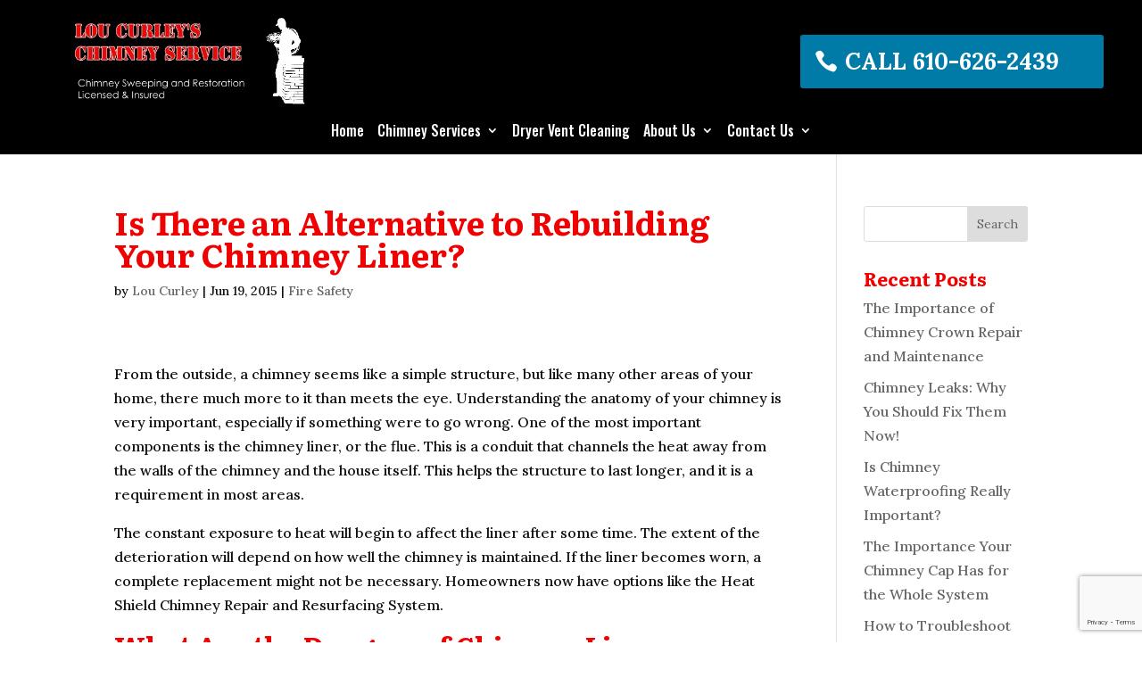

--- FILE ---
content_type: text/html; charset=UTF-8
request_url: https://loucurley.com/is-there-an-alternative-to-rebuilding-your-chimney-liner/
body_size: 20449
content:
<!DOCTYPE html>
<html lang="en-US">
<head>
	<meta charset="UTF-8" />
<meta http-equiv="X-UA-Compatible" content="IE=edge">
	<link rel="pingback" href="https://loucurley.com/xmlrpc.php" />

	<script type="text/javascript">
		document.documentElement.className = 'js';
	</script>
	
	<meta name='robots' content='index, follow, max-image-preview:large, max-snippet:-1, max-video-preview:-1' />

	<!-- This site is optimized with the Yoast SEO plugin v26.7 - https://yoast.com/wordpress/plugins/seo/ -->
	<title>Chimney Liner Repair &amp; Restoration - Delaware County PA - Lou Curley</title>
	<meta name="description" content="We can restore your chimney liner - don&#039;t wait to reach out. Give us a call today, and we&#039;d be happy to explore your options." />
	<link rel="canonical" href="https://loucurley.com/is-there-an-alternative-to-rebuilding-your-chimney-liner/" />
	<meta property="og:locale" content="en_US" />
	<meta property="og:type" content="article" />
	<meta property="og:title" content="Chimney Liner Repair &amp; Restoration - Delaware County PA - Lou Curley" />
	<meta property="og:description" content="We can restore your chimney liner - don&#039;t wait to reach out. Give us a call today, and we&#039;d be happy to explore your options." />
	<meta property="og:url" content="https://loucurley.com/is-there-an-alternative-to-rebuilding-your-chimney-liner/" />
	<meta property="og:site_name" content="Lou Curley&#039;s Chimney Service" />
	<meta property="article:publisher" content="https://www.facebook.com/loucurleychimney/" />
	<meta property="article:published_time" content="2015-06-19T17:10:12+00:00" />
	<meta property="article:modified_time" content="2025-04-21T20:32:02+00:00" />
	<meta name="author" content="Lou Curley" />
	<meta name="twitter:card" content="summary_large_image" />
	<meta name="twitter:creator" content="@loucurley" />
	<meta name="twitter:site" content="@loucurley" />
	<meta name="twitter:label1" content="Written by" />
	<meta name="twitter:data1" content="Lou Curley" />
	<meta name="twitter:label2" content="Est. reading time" />
	<meta name="twitter:data2" content="2 minutes" />
	<script type="application/ld+json" class="yoast-schema-graph">{"@context":"https://schema.org","@graph":[{"@type":"Article","@id":"https://loucurley.com/is-there-an-alternative-to-rebuilding-your-chimney-liner/#article","isPartOf":{"@id":"https://loucurley.com/is-there-an-alternative-to-rebuilding-your-chimney-liner/"},"author":{"name":"Lou Curley","@id":"https://loucurley.com/#/schema/person/8a528f233e692a0408bccd5a2b3de9fd"},"headline":"Is There an Alternative to Rebuilding Your Chimney Liner?","datePublished":"2015-06-19T17:10:12+00:00","dateModified":"2025-04-21T20:32:02+00:00","mainEntityOfPage":{"@id":"https://loucurley.com/is-there-an-alternative-to-rebuilding-your-chimney-liner/"},"wordCount":504,"publisher":{"@id":"https://loucurley.com/#organization"},"articleSection":["Fire Safety"],"inLanguage":"en-US"},{"@type":"WebPage","@id":"https://loucurley.com/is-there-an-alternative-to-rebuilding-your-chimney-liner/","url":"https://loucurley.com/is-there-an-alternative-to-rebuilding-your-chimney-liner/","name":"Chimney Liner Repair & Restoration - Delaware County PA - Lou Curley","isPartOf":{"@id":"https://loucurley.com/#website"},"datePublished":"2015-06-19T17:10:12+00:00","dateModified":"2025-04-21T20:32:02+00:00","description":"We can restore your chimney liner - don't wait to reach out. Give us a call today, and we'd be happy to explore your options.","breadcrumb":{"@id":"https://loucurley.com/is-there-an-alternative-to-rebuilding-your-chimney-liner/#breadcrumb"},"inLanguage":"en-US","potentialAction":[{"@type":"ReadAction","target":["https://loucurley.com/is-there-an-alternative-to-rebuilding-your-chimney-liner/"]}]},{"@type":"BreadcrumbList","@id":"https://loucurley.com/is-there-an-alternative-to-rebuilding-your-chimney-liner/#breadcrumb","itemListElement":[{"@type":"ListItem","position":1,"name":"Chimney Services","item":"https://loucurley.com/"},{"@type":"ListItem","position":2,"name":"Blog","item":"https://loucurley.com/blog/"},{"@type":"ListItem","position":3,"name":"Is There an Alternative to Rebuilding Your Chimney Liner?"}]},{"@type":"WebSite","@id":"https://loucurley.com/#website","url":"https://loucurley.com/","name":"Lou Curley&#039;s Chimney Service","description":"","publisher":{"@id":"https://loucurley.com/#organization"},"potentialAction":[{"@type":"SearchAction","target":{"@type":"EntryPoint","urlTemplate":"https://loucurley.com/?s={search_term_string}"},"query-input":{"@type":"PropertyValueSpecification","valueRequired":true,"valueName":"search_term_string"}}],"inLanguage":"en-US"},{"@type":"Organization","@id":"https://loucurley.com/#organization","name":"Lou Curley's Chimney Service","url":"https://loucurley.com/","logo":{"@type":"ImageObject","inLanguage":"en-US","@id":"https://loucurley.com/#/schema/logo/image/","url":"https://loucurley.com/wp-content/uploads/2019/06/We’ve-Been-Serving-Delaware-County-PA-For-Ten-Years-Delaware-County-PA-Lou-Curley.jpg","contentUrl":"https://loucurley.com/wp-content/uploads/2019/06/We’ve-Been-Serving-Delaware-County-PA-For-Ten-Years-Delaware-County-PA-Lou-Curley.jpg","width":450,"height":180,"caption":"Lou Curley's Chimney Service"},"image":{"@id":"https://loucurley.com/#/schema/logo/image/"},"sameAs":["https://www.facebook.com/loucurleychimney/","https://x.com/loucurley","https://www.instagram.com/loucurley/","https://www.linkedin.com/company/lou-curley's-chimney-service","https://www.pinterest.com/loucurley4/","https://www.youtube.com/user/loucurley"]},{"@type":"Person","@id":"https://loucurley.com/#/schema/person/8a528f233e692a0408bccd5a2b3de9fd","name":"Lou Curley","image":{"@type":"ImageObject","inLanguage":"en-US","@id":"https://loucurley.com/#/schema/person/image/","url":"https://secure.gravatar.com/avatar/298b0b23ced2d239e77c2becf464098f1f58064f8950fe464792e468529c51f4?s=96&d=mm&r=g","contentUrl":"https://secure.gravatar.com/avatar/298b0b23ced2d239e77c2becf464098f1f58064f8950fe464792e468529c51f4?s=96&d=mm&r=g","caption":"Lou Curley"},"url":"https://loucurley.com/author/loucurley/"}]}</script>
	<!-- / Yoast SEO plugin. -->


<script type='application/javascript'  id='pys-version-script'>console.log('PixelYourSite Free version 11.1.5.2');</script>
<link rel='dns-prefetch' href='//www.google.com' />
<link rel='dns-prefetch' href='//fonts.googleapis.com' />
<link rel="alternate" type="application/rss+xml" title="Lou Curley&#039;s Chimney Service &raquo; Feed" href="https://loucurley.com/feed/" />
<link rel="alternate" type="application/rss+xml" title="Lou Curley&#039;s Chimney Service &raquo; Comments Feed" href="https://loucurley.com/comments/feed/" />
<link rel="alternate" title="oEmbed (JSON)" type="application/json+oembed" href="https://loucurley.com/wp-json/oembed/1.0/embed?url=https%3A%2F%2Floucurley.com%2Fis-there-an-alternative-to-rebuilding-your-chimney-liner%2F" />
<link rel="alternate" title="oEmbed (XML)" type="text/xml+oembed" href="https://loucurley.com/wp-json/oembed/1.0/embed?url=https%3A%2F%2Floucurley.com%2Fis-there-an-alternative-to-rebuilding-your-chimney-liner%2F&#038;format=xml" />
		<!-- This site uses the Google Analytics by MonsterInsights plugin v9.11.1 - Using Analytics tracking - https://www.monsterinsights.com/ -->
		<!-- Note: MonsterInsights is not currently configured on this site. The site owner needs to authenticate with Google Analytics in the MonsterInsights settings panel. -->
					<!-- No tracking code set -->
				<!-- / Google Analytics by MonsterInsights -->
		<meta content="Divi v.4.27.5" name="generator"/><link rel='stylesheet' id='gforms_reset_css-css' href='https://loucurley.com/wp-content/plugins/gravityforms/legacy/css/formreset.min.css?ver=2.9.24' type='text/css' media='all' />
<link rel='stylesheet' id='gforms_formsmain_css-css' href='https://loucurley.com/wp-content/plugins/gravityforms/legacy/css/formsmain.min.css?ver=2.9.24' type='text/css' media='all' />
<link rel='stylesheet' id='gforms_ready_class_css-css' href='https://loucurley.com/wp-content/plugins/gravityforms/legacy/css/readyclass.min.css?ver=2.9.24' type='text/css' media='all' />
<link rel='stylesheet' id='gforms_browsers_css-css' href='https://loucurley.com/wp-content/plugins/gravityforms/legacy/css/browsers.min.css?ver=2.9.24' type='text/css' media='all' />
<link rel='stylesheet' id='gform_basic-css' href='https://loucurley.com/wp-content/plugins/gravityforms/assets/css/dist/basic.min.css?ver=2.9.24' type='text/css' media='all' />
<link rel='stylesheet' id='gform_theme_components-css' href='https://loucurley.com/wp-content/plugins/gravityforms/assets/css/dist/theme-components.min.css?ver=2.9.24' type='text/css' media='all' />
<link rel='stylesheet' id='gform_theme-css' href='https://loucurley.com/wp-content/plugins/gravityforms/assets/css/dist/theme.min.css?ver=2.9.24' type='text/css' media='all' />
<style id='wp-emoji-styles-inline-css' type='text/css'>

	img.wp-smiley, img.emoji {
		display: inline !important;
		border: none !important;
		box-shadow: none !important;
		height: 1em !important;
		width: 1em !important;
		margin: 0 0.07em !important;
		vertical-align: -0.1em !important;
		background: none !important;
		padding: 0 !important;
	}
/*# sourceURL=wp-emoji-styles-inline-css */
</style>
<style id='wp-block-library-inline-css' type='text/css'>
:root{--wp-block-synced-color:#7a00df;--wp-block-synced-color--rgb:122,0,223;--wp-bound-block-color:var(--wp-block-synced-color);--wp-editor-canvas-background:#ddd;--wp-admin-theme-color:#007cba;--wp-admin-theme-color--rgb:0,124,186;--wp-admin-theme-color-darker-10:#006ba1;--wp-admin-theme-color-darker-10--rgb:0,107,160.5;--wp-admin-theme-color-darker-20:#005a87;--wp-admin-theme-color-darker-20--rgb:0,90,135;--wp-admin-border-width-focus:2px}@media (min-resolution:192dpi){:root{--wp-admin-border-width-focus:1.5px}}.wp-element-button{cursor:pointer}:root .has-very-light-gray-background-color{background-color:#eee}:root .has-very-dark-gray-background-color{background-color:#313131}:root .has-very-light-gray-color{color:#eee}:root .has-very-dark-gray-color{color:#313131}:root .has-vivid-green-cyan-to-vivid-cyan-blue-gradient-background{background:linear-gradient(135deg,#00d084,#0693e3)}:root .has-purple-crush-gradient-background{background:linear-gradient(135deg,#34e2e4,#4721fb 50%,#ab1dfe)}:root .has-hazy-dawn-gradient-background{background:linear-gradient(135deg,#faaca8,#dad0ec)}:root .has-subdued-olive-gradient-background{background:linear-gradient(135deg,#fafae1,#67a671)}:root .has-atomic-cream-gradient-background{background:linear-gradient(135deg,#fdd79a,#004a59)}:root .has-nightshade-gradient-background{background:linear-gradient(135deg,#330968,#31cdcf)}:root .has-midnight-gradient-background{background:linear-gradient(135deg,#020381,#2874fc)}:root{--wp--preset--font-size--normal:16px;--wp--preset--font-size--huge:42px}.has-regular-font-size{font-size:1em}.has-larger-font-size{font-size:2.625em}.has-normal-font-size{font-size:var(--wp--preset--font-size--normal)}.has-huge-font-size{font-size:var(--wp--preset--font-size--huge)}.has-text-align-center{text-align:center}.has-text-align-left{text-align:left}.has-text-align-right{text-align:right}.has-fit-text{white-space:nowrap!important}#end-resizable-editor-section{display:none}.aligncenter{clear:both}.items-justified-left{justify-content:flex-start}.items-justified-center{justify-content:center}.items-justified-right{justify-content:flex-end}.items-justified-space-between{justify-content:space-between}.screen-reader-text{border:0;clip-path:inset(50%);height:1px;margin:-1px;overflow:hidden;padding:0;position:absolute;width:1px;word-wrap:normal!important}.screen-reader-text:focus{background-color:#ddd;clip-path:none;color:#444;display:block;font-size:1em;height:auto;left:5px;line-height:normal;padding:15px 23px 14px;text-decoration:none;top:5px;width:auto;z-index:100000}html :where(.has-border-color){border-style:solid}html :where([style*=border-top-color]){border-top-style:solid}html :where([style*=border-right-color]){border-right-style:solid}html :where([style*=border-bottom-color]){border-bottom-style:solid}html :where([style*=border-left-color]){border-left-style:solid}html :where([style*=border-width]){border-style:solid}html :where([style*=border-top-width]){border-top-style:solid}html :where([style*=border-right-width]){border-right-style:solid}html :where([style*=border-bottom-width]){border-bottom-style:solid}html :where([style*=border-left-width]){border-left-style:solid}html :where(img[class*=wp-image-]){height:auto;max-width:100%}:where(figure){margin:0 0 1em}html :where(.is-position-sticky){--wp-admin--admin-bar--position-offset:var(--wp-admin--admin-bar--height,0px)}@media screen and (max-width:600px){html :where(.is-position-sticky){--wp-admin--admin-bar--position-offset:0px}}

/*# sourceURL=wp-block-library-inline-css */
</style><style id='global-styles-inline-css' type='text/css'>
:root{--wp--preset--aspect-ratio--square: 1;--wp--preset--aspect-ratio--4-3: 4/3;--wp--preset--aspect-ratio--3-4: 3/4;--wp--preset--aspect-ratio--3-2: 3/2;--wp--preset--aspect-ratio--2-3: 2/3;--wp--preset--aspect-ratio--16-9: 16/9;--wp--preset--aspect-ratio--9-16: 9/16;--wp--preset--color--black: #000000;--wp--preset--color--cyan-bluish-gray: #abb8c3;--wp--preset--color--white: #ffffff;--wp--preset--color--pale-pink: #f78da7;--wp--preset--color--vivid-red: #cf2e2e;--wp--preset--color--luminous-vivid-orange: #ff6900;--wp--preset--color--luminous-vivid-amber: #fcb900;--wp--preset--color--light-green-cyan: #7bdcb5;--wp--preset--color--vivid-green-cyan: #00d084;--wp--preset--color--pale-cyan-blue: #8ed1fc;--wp--preset--color--vivid-cyan-blue: #0693e3;--wp--preset--color--vivid-purple: #9b51e0;--wp--preset--gradient--vivid-cyan-blue-to-vivid-purple: linear-gradient(135deg,rgb(6,147,227) 0%,rgb(155,81,224) 100%);--wp--preset--gradient--light-green-cyan-to-vivid-green-cyan: linear-gradient(135deg,rgb(122,220,180) 0%,rgb(0,208,130) 100%);--wp--preset--gradient--luminous-vivid-amber-to-luminous-vivid-orange: linear-gradient(135deg,rgb(252,185,0) 0%,rgb(255,105,0) 100%);--wp--preset--gradient--luminous-vivid-orange-to-vivid-red: linear-gradient(135deg,rgb(255,105,0) 0%,rgb(207,46,46) 100%);--wp--preset--gradient--very-light-gray-to-cyan-bluish-gray: linear-gradient(135deg,rgb(238,238,238) 0%,rgb(169,184,195) 100%);--wp--preset--gradient--cool-to-warm-spectrum: linear-gradient(135deg,rgb(74,234,220) 0%,rgb(151,120,209) 20%,rgb(207,42,186) 40%,rgb(238,44,130) 60%,rgb(251,105,98) 80%,rgb(254,248,76) 100%);--wp--preset--gradient--blush-light-purple: linear-gradient(135deg,rgb(255,206,236) 0%,rgb(152,150,240) 100%);--wp--preset--gradient--blush-bordeaux: linear-gradient(135deg,rgb(254,205,165) 0%,rgb(254,45,45) 50%,rgb(107,0,62) 100%);--wp--preset--gradient--luminous-dusk: linear-gradient(135deg,rgb(255,203,112) 0%,rgb(199,81,192) 50%,rgb(65,88,208) 100%);--wp--preset--gradient--pale-ocean: linear-gradient(135deg,rgb(255,245,203) 0%,rgb(182,227,212) 50%,rgb(51,167,181) 100%);--wp--preset--gradient--electric-grass: linear-gradient(135deg,rgb(202,248,128) 0%,rgb(113,206,126) 100%);--wp--preset--gradient--midnight: linear-gradient(135deg,rgb(2,3,129) 0%,rgb(40,116,252) 100%);--wp--preset--font-size--small: 13px;--wp--preset--font-size--medium: 20px;--wp--preset--font-size--large: 36px;--wp--preset--font-size--x-large: 42px;--wp--preset--spacing--20: 0.44rem;--wp--preset--spacing--30: 0.67rem;--wp--preset--spacing--40: 1rem;--wp--preset--spacing--50: 1.5rem;--wp--preset--spacing--60: 2.25rem;--wp--preset--spacing--70: 3.38rem;--wp--preset--spacing--80: 5.06rem;--wp--preset--shadow--natural: 6px 6px 9px rgba(0, 0, 0, 0.2);--wp--preset--shadow--deep: 12px 12px 50px rgba(0, 0, 0, 0.4);--wp--preset--shadow--sharp: 6px 6px 0px rgba(0, 0, 0, 0.2);--wp--preset--shadow--outlined: 6px 6px 0px -3px rgb(255, 255, 255), 6px 6px rgb(0, 0, 0);--wp--preset--shadow--crisp: 6px 6px 0px rgb(0, 0, 0);}:root { --wp--style--global--content-size: 823px;--wp--style--global--wide-size: 1080px; }:where(body) { margin: 0; }.wp-site-blocks > .alignleft { float: left; margin-right: 2em; }.wp-site-blocks > .alignright { float: right; margin-left: 2em; }.wp-site-blocks > .aligncenter { justify-content: center; margin-left: auto; margin-right: auto; }:where(.is-layout-flex){gap: 0.5em;}:where(.is-layout-grid){gap: 0.5em;}.is-layout-flow > .alignleft{float: left;margin-inline-start: 0;margin-inline-end: 2em;}.is-layout-flow > .alignright{float: right;margin-inline-start: 2em;margin-inline-end: 0;}.is-layout-flow > .aligncenter{margin-left: auto !important;margin-right: auto !important;}.is-layout-constrained > .alignleft{float: left;margin-inline-start: 0;margin-inline-end: 2em;}.is-layout-constrained > .alignright{float: right;margin-inline-start: 2em;margin-inline-end: 0;}.is-layout-constrained > .aligncenter{margin-left: auto !important;margin-right: auto !important;}.is-layout-constrained > :where(:not(.alignleft):not(.alignright):not(.alignfull)){max-width: var(--wp--style--global--content-size);margin-left: auto !important;margin-right: auto !important;}.is-layout-constrained > .alignwide{max-width: var(--wp--style--global--wide-size);}body .is-layout-flex{display: flex;}.is-layout-flex{flex-wrap: wrap;align-items: center;}.is-layout-flex > :is(*, div){margin: 0;}body .is-layout-grid{display: grid;}.is-layout-grid > :is(*, div){margin: 0;}body{padding-top: 0px;padding-right: 0px;padding-bottom: 0px;padding-left: 0px;}:root :where(.wp-element-button, .wp-block-button__link){background-color: #32373c;border-width: 0;color: #fff;font-family: inherit;font-size: inherit;font-style: inherit;font-weight: inherit;letter-spacing: inherit;line-height: inherit;padding-top: calc(0.667em + 2px);padding-right: calc(1.333em + 2px);padding-bottom: calc(0.667em + 2px);padding-left: calc(1.333em + 2px);text-decoration: none;text-transform: inherit;}.has-black-color{color: var(--wp--preset--color--black) !important;}.has-cyan-bluish-gray-color{color: var(--wp--preset--color--cyan-bluish-gray) !important;}.has-white-color{color: var(--wp--preset--color--white) !important;}.has-pale-pink-color{color: var(--wp--preset--color--pale-pink) !important;}.has-vivid-red-color{color: var(--wp--preset--color--vivid-red) !important;}.has-luminous-vivid-orange-color{color: var(--wp--preset--color--luminous-vivid-orange) !important;}.has-luminous-vivid-amber-color{color: var(--wp--preset--color--luminous-vivid-amber) !important;}.has-light-green-cyan-color{color: var(--wp--preset--color--light-green-cyan) !important;}.has-vivid-green-cyan-color{color: var(--wp--preset--color--vivid-green-cyan) !important;}.has-pale-cyan-blue-color{color: var(--wp--preset--color--pale-cyan-blue) !important;}.has-vivid-cyan-blue-color{color: var(--wp--preset--color--vivid-cyan-blue) !important;}.has-vivid-purple-color{color: var(--wp--preset--color--vivid-purple) !important;}.has-black-background-color{background-color: var(--wp--preset--color--black) !important;}.has-cyan-bluish-gray-background-color{background-color: var(--wp--preset--color--cyan-bluish-gray) !important;}.has-white-background-color{background-color: var(--wp--preset--color--white) !important;}.has-pale-pink-background-color{background-color: var(--wp--preset--color--pale-pink) !important;}.has-vivid-red-background-color{background-color: var(--wp--preset--color--vivid-red) !important;}.has-luminous-vivid-orange-background-color{background-color: var(--wp--preset--color--luminous-vivid-orange) !important;}.has-luminous-vivid-amber-background-color{background-color: var(--wp--preset--color--luminous-vivid-amber) !important;}.has-light-green-cyan-background-color{background-color: var(--wp--preset--color--light-green-cyan) !important;}.has-vivid-green-cyan-background-color{background-color: var(--wp--preset--color--vivid-green-cyan) !important;}.has-pale-cyan-blue-background-color{background-color: var(--wp--preset--color--pale-cyan-blue) !important;}.has-vivid-cyan-blue-background-color{background-color: var(--wp--preset--color--vivid-cyan-blue) !important;}.has-vivid-purple-background-color{background-color: var(--wp--preset--color--vivid-purple) !important;}.has-black-border-color{border-color: var(--wp--preset--color--black) !important;}.has-cyan-bluish-gray-border-color{border-color: var(--wp--preset--color--cyan-bluish-gray) !important;}.has-white-border-color{border-color: var(--wp--preset--color--white) !important;}.has-pale-pink-border-color{border-color: var(--wp--preset--color--pale-pink) !important;}.has-vivid-red-border-color{border-color: var(--wp--preset--color--vivid-red) !important;}.has-luminous-vivid-orange-border-color{border-color: var(--wp--preset--color--luminous-vivid-orange) !important;}.has-luminous-vivid-amber-border-color{border-color: var(--wp--preset--color--luminous-vivid-amber) !important;}.has-light-green-cyan-border-color{border-color: var(--wp--preset--color--light-green-cyan) !important;}.has-vivid-green-cyan-border-color{border-color: var(--wp--preset--color--vivid-green-cyan) !important;}.has-pale-cyan-blue-border-color{border-color: var(--wp--preset--color--pale-cyan-blue) !important;}.has-vivid-cyan-blue-border-color{border-color: var(--wp--preset--color--vivid-cyan-blue) !important;}.has-vivid-purple-border-color{border-color: var(--wp--preset--color--vivid-purple) !important;}.has-vivid-cyan-blue-to-vivid-purple-gradient-background{background: var(--wp--preset--gradient--vivid-cyan-blue-to-vivid-purple) !important;}.has-light-green-cyan-to-vivid-green-cyan-gradient-background{background: var(--wp--preset--gradient--light-green-cyan-to-vivid-green-cyan) !important;}.has-luminous-vivid-amber-to-luminous-vivid-orange-gradient-background{background: var(--wp--preset--gradient--luminous-vivid-amber-to-luminous-vivid-orange) !important;}.has-luminous-vivid-orange-to-vivid-red-gradient-background{background: var(--wp--preset--gradient--luminous-vivid-orange-to-vivid-red) !important;}.has-very-light-gray-to-cyan-bluish-gray-gradient-background{background: var(--wp--preset--gradient--very-light-gray-to-cyan-bluish-gray) !important;}.has-cool-to-warm-spectrum-gradient-background{background: var(--wp--preset--gradient--cool-to-warm-spectrum) !important;}.has-blush-light-purple-gradient-background{background: var(--wp--preset--gradient--blush-light-purple) !important;}.has-blush-bordeaux-gradient-background{background: var(--wp--preset--gradient--blush-bordeaux) !important;}.has-luminous-dusk-gradient-background{background: var(--wp--preset--gradient--luminous-dusk) !important;}.has-pale-ocean-gradient-background{background: var(--wp--preset--gradient--pale-ocean) !important;}.has-electric-grass-gradient-background{background: var(--wp--preset--gradient--electric-grass) !important;}.has-midnight-gradient-background{background: var(--wp--preset--gradient--midnight) !important;}.has-small-font-size{font-size: var(--wp--preset--font-size--small) !important;}.has-medium-font-size{font-size: var(--wp--preset--font-size--medium) !important;}.has-large-font-size{font-size: var(--wp--preset--font-size--large) !important;}.has-x-large-font-size{font-size: var(--wp--preset--font-size--x-large) !important;}
/*# sourceURL=global-styles-inline-css */
</style>

<link rel='stylesheet' id='dashicons-css' href='https://loucurley.com/wp-includes/css/dashicons.min.css?ver=6.9' type='text/css' media='all' />
<link rel='stylesheet' id='divi-plus-styles-css' href='https://loucurley.com/wp-content/plugins/divi-plus/styles/style.min.css?ver=1.20.0' type='text/css' media='all' />
<link rel='stylesheet' id='et-builder-googlefonts-cached-css' href='https://fonts.googleapis.com/css?family=Literata:200,300,regular,500,600,700,800,900,200italic,300italic,italic,500italic,600italic,700italic,800italic,900italic|Lora:regular,500,600,700,italic,500italic,600italic,700italic|Oswald:200,300,regular,500,600,700|Poppins:100,100italic,200,200italic,300,300italic,regular,italic,500,500italic,600,600italic,700,700italic,800,800italic,900,900italic&#038;subset=latin,latin-ext&#038;display=swap' type='text/css' media='all' />
<link rel='stylesheet' id='divi-style-css' href='https://loucurley.com/wp-content/themes/Divi/style-static.min.css?ver=4.27.5' type='text/css' media='all' />
<script type="text/javascript" id="jquery-core-js-extra">
/* <![CDATA[ */
var pysFacebookRest = {"restApiUrl":"https://loucurley.com/wp-json/pys-facebook/v1/event","debug":""};
//# sourceURL=jquery-core-js-extra
/* ]]> */
</script>
<script type="text/javascript" src="https://loucurley.com/wp-includes/js/jquery/jquery.min.js?ver=3.7.1" id="jquery-core-js"></script>
<script type="text/javascript" src="https://loucurley.com/wp-includes/js/jquery/jquery-migrate.min.js?ver=3.4.1" id="jquery-migrate-js"></script>
<script type="text/javascript" src="https://loucurley.com/wp-content/plugins/pixelyoursite/dist/scripts/jquery.bind-first-0.2.3.min.js?ver=0.2.3" id="jquery-bind-first-js"></script>
<script type="text/javascript" src="https://loucurley.com/wp-content/plugins/pixelyoursite/dist/scripts/js.cookie-2.1.3.min.js?ver=2.1.3" id="js-cookie-pys-js"></script>
<script type="text/javascript" src="https://loucurley.com/wp-content/plugins/pixelyoursite/dist/scripts/tld.min.js?ver=2.3.1" id="js-tld-js"></script>
<script type="text/javascript" id="pys-js-extra">
/* <![CDATA[ */
var pysOptions = {"staticEvents":{"facebook":{"init_event":[{"delay":0,"type":"static","ajaxFire":false,"name":"PageView","pixelIds":["171774589941575"],"eventID":"ad06729f-7f0f-4d24-b548-89b274c4798f","params":{"post_category":"Fire Safety","page_title":"Is There an Alternative to Rebuilding Your Chimney Liner?","post_type":"post","post_id":1001,"plugin":"PixelYourSite","user_role":"guest","event_url":"loucurley.com/is-there-an-alternative-to-rebuilding-your-chimney-liner/"},"e_id":"init_event","ids":[],"hasTimeWindow":false,"timeWindow":0,"woo_order":"","edd_order":""}]}},"dynamicEvents":{"automatic_event_form":{"facebook":{"delay":0,"type":"dyn","name":"Form","pixelIds":["171774589941575"],"eventID":"404acba5-f2ca-4a13-8a2c-17e25ec25cbe","params":{"page_title":"Is There an Alternative to Rebuilding Your Chimney Liner?","post_type":"post","post_id":1001,"plugin":"PixelYourSite","user_role":"guest","event_url":"loucurley.com/is-there-an-alternative-to-rebuilding-your-chimney-liner/"},"e_id":"automatic_event_form","ids":[],"hasTimeWindow":false,"timeWindow":0,"woo_order":"","edd_order":""}},"automatic_event_download":{"facebook":{"delay":0,"type":"dyn","name":"Download","extensions":["","doc","exe","js","pdf","ppt","tgz","zip","xls"],"pixelIds":["171774589941575"],"eventID":"ba627a5c-2959-426c-8316-37b55206762e","params":{"page_title":"Is There an Alternative to Rebuilding Your Chimney Liner?","post_type":"post","post_id":1001,"plugin":"PixelYourSite","user_role":"guest","event_url":"loucurley.com/is-there-an-alternative-to-rebuilding-your-chimney-liner/"},"e_id":"automatic_event_download","ids":[],"hasTimeWindow":false,"timeWindow":0,"woo_order":"","edd_order":""}},"automatic_event_comment":{"facebook":{"delay":0,"type":"dyn","name":"Comment","pixelIds":["171774589941575"],"eventID":"667ed82a-b29b-41a4-b047-b06dc320f686","params":{"page_title":"Is There an Alternative to Rebuilding Your Chimney Liner?","post_type":"post","post_id":1001,"plugin":"PixelYourSite","user_role":"guest","event_url":"loucurley.com/is-there-an-alternative-to-rebuilding-your-chimney-liner/"},"e_id":"automatic_event_comment","ids":[],"hasTimeWindow":false,"timeWindow":0,"woo_order":"","edd_order":""}},"automatic_event_scroll":{"facebook":{"delay":0,"type":"dyn","name":"PageScroll","scroll_percent":30,"pixelIds":["171774589941575"],"eventID":"b7bc2d70-e669-45b8-a6b8-07e60c55c754","params":{"page_title":"Is There an Alternative to Rebuilding Your Chimney Liner?","post_type":"post","post_id":1001,"plugin":"PixelYourSite","user_role":"guest","event_url":"loucurley.com/is-there-an-alternative-to-rebuilding-your-chimney-liner/"},"e_id":"automatic_event_scroll","ids":[],"hasTimeWindow":false,"timeWindow":0,"woo_order":"","edd_order":""}},"automatic_event_time_on_page":{"facebook":{"delay":0,"type":"dyn","name":"TimeOnPage","time_on_page":30,"pixelIds":["171774589941575"],"eventID":"037826ba-c2fd-479d-826b-90864e2866ab","params":{"page_title":"Is There an Alternative to Rebuilding Your Chimney Liner?","post_type":"post","post_id":1001,"plugin":"PixelYourSite","user_role":"guest","event_url":"loucurley.com/is-there-an-alternative-to-rebuilding-your-chimney-liner/"},"e_id":"automatic_event_time_on_page","ids":[],"hasTimeWindow":false,"timeWindow":0,"woo_order":"","edd_order":""}}},"triggerEvents":[],"triggerEventTypes":[],"facebook":{"pixelIds":["171774589941575"],"advancedMatching":[],"advancedMatchingEnabled":true,"removeMetadata":true,"wooVariableAsSimple":false,"serverApiEnabled":true,"wooCRSendFromServer":false,"send_external_id":null,"enabled_medical":false,"do_not_track_medical_param":["event_url","post_title","page_title","landing_page","content_name","categories","category_name","tags"],"meta_ldu":false},"debug":"","siteUrl":"https://loucurley.com","ajaxUrl":"https://loucurley.com/wp-admin/admin-ajax.php","ajax_event":"6b6796b012","enable_remove_download_url_param":"1","cookie_duration":"7","last_visit_duration":"60","enable_success_send_form":"","ajaxForServerEvent":"1","ajaxForServerStaticEvent":"1","useSendBeacon":"1","send_external_id":"1","external_id_expire":"180","track_cookie_for_subdomains":"1","google_consent_mode":"1","gdpr":{"ajax_enabled":false,"all_disabled_by_api":false,"facebook_disabled_by_api":false,"analytics_disabled_by_api":false,"google_ads_disabled_by_api":false,"pinterest_disabled_by_api":false,"bing_disabled_by_api":false,"reddit_disabled_by_api":false,"externalID_disabled_by_api":false,"facebook_prior_consent_enabled":true,"analytics_prior_consent_enabled":true,"google_ads_prior_consent_enabled":null,"pinterest_prior_consent_enabled":true,"bing_prior_consent_enabled":true,"cookiebot_integration_enabled":false,"cookiebot_facebook_consent_category":"marketing","cookiebot_analytics_consent_category":"statistics","cookiebot_tiktok_consent_category":"marketing","cookiebot_google_ads_consent_category":"marketing","cookiebot_pinterest_consent_category":"marketing","cookiebot_bing_consent_category":"marketing","consent_magic_integration_enabled":false,"real_cookie_banner_integration_enabled":false,"cookie_notice_integration_enabled":false,"cookie_law_info_integration_enabled":false,"analytics_storage":{"enabled":true,"value":"granted","filter":false},"ad_storage":{"enabled":true,"value":"granted","filter":false},"ad_user_data":{"enabled":true,"value":"granted","filter":false},"ad_personalization":{"enabled":true,"value":"granted","filter":false}},"cookie":{"disabled_all_cookie":false,"disabled_start_session_cookie":false,"disabled_advanced_form_data_cookie":false,"disabled_landing_page_cookie":false,"disabled_first_visit_cookie":false,"disabled_trafficsource_cookie":false,"disabled_utmTerms_cookie":false,"disabled_utmId_cookie":false},"tracking_analytics":{"TrafficSource":"direct","TrafficLanding":"undefined","TrafficUtms":[],"TrafficUtmsId":[]},"GATags":{"ga_datalayer_type":"default","ga_datalayer_name":"dataLayerPYS"},"woo":{"enabled":false},"edd":{"enabled":false},"cache_bypass":"1769346022"};
//# sourceURL=pys-js-extra
/* ]]> */
</script>
<script type="text/javascript" src="https://loucurley.com/wp-content/plugins/pixelyoursite/dist/scripts/public.js?ver=11.1.5.2" id="pys-js"></script>
<link rel="https://api.w.org/" href="https://loucurley.com/wp-json/" /><link rel="alternate" title="JSON" type="application/json" href="https://loucurley.com/wp-json/wp/v2/posts/1001" /><link rel="EditURI" type="application/rsd+xml" title="RSD" href="https://loucurley.com/xmlrpc.php?rsd" />
<meta name="generator" content="WordPress 6.9" />
<link rel='shortlink' href='https://loucurley.com/?p=1001' />
<meta name="google-site-verification" content="CYi0OBynConO2YOv4J-cykfmOBva27a0GvzhH1Zu5q8" /><!-- Stream WordPress user activity plugin v4.1.1 -->
<!-- site-navigation-element Schema optimized by Schema Pro --><script type="application/ld+json">{"@context":"https:\/\/schema.org","@graph":[{"@context":"https:\/\/schema.org","@type":"SiteNavigationElement","id":"site-navigation","name":"Home","url":"https:\/\/loucurley.com\/"},{"@context":"https:\/\/schema.org","@type":"SiteNavigationElement","id":"site-navigation","name":"Chimney Services","url":"https:\/\/loucurley.com\/chimney-services\/"},{"@context":"https:\/\/schema.org","@type":"SiteNavigationElement","id":"site-navigation","name":"Chimney Sweeping","url":"https:\/\/loucurley.com\/chimney-services\/chimney-sweeping\/"},{"@context":"https:\/\/schema.org","@type":"SiteNavigationElement","id":"site-navigation","name":"Chimney Inspections","url":"https:\/\/loucurley.com\/chimney-services\/chimney-inspections\/"},{"@context":"https:\/\/schema.org","@type":"SiteNavigationElement","id":"site-navigation","name":"Chimney &#038; Fireplace Repairs","url":"https:\/\/loucurley.com\/chimney-fireplace-repairs\/"},{"@context":"https:\/\/schema.org","@type":"SiteNavigationElement","id":"site-navigation","name":"Chimney Leak Repairs","url":"https:\/\/loucurley.com\/chimney-fireplace-repairs\/chimney-leak-repairs\/"},{"@context":"https:\/\/schema.org","@type":"SiteNavigationElement","id":"site-navigation","name":"Chimney &#038; Furnace\/Boiler Flue Relining","url":"https:\/\/loucurley.com\/chimney-services\/chimney-furnace-boiler-flue-relining\/"},{"@context":"https:\/\/schema.org","@type":"SiteNavigationElement","id":"site-navigation","name":"Smoke\/Draft Troubleshooting","url":"https:\/\/loucurley.com\/chimney-services\/smoke-draft-problems-corrected\/"},{"@context":"https:\/\/schema.org","@type":"SiteNavigationElement","id":"site-navigation","name":"Ahren-Fire Fireplace Restoration","url":"https:\/\/loucurley.com\/chimney-fireplace-repairs\/ahren-fire-fireplace-restoration\/"},{"@context":"https:\/\/schema.org","@type":"SiteNavigationElement","id":"site-navigation","name":"Masonry Repair","url":"https:\/\/loucurley.com\/chimney-fireplace-repairs\/chimney-leak-repairs\/masonry-repair-waterproofing\/"},{"@context":"https:\/\/schema.org","@type":"SiteNavigationElement","id":"site-navigation","name":"Dryer Vent Cleaning","url":"https:\/\/loucurley.com\/dryer-vent-cleaning\/"},{"@context":"https:\/\/schema.org","@type":"SiteNavigationElement","id":"site-navigation","name":"About Us","url":"https:\/\/loucurley.com\/about-us\/"},{"@context":"https:\/\/schema.org","@type":"SiteNavigationElement","id":"site-navigation","name":"Testimonials","url":"https:\/\/loucurley.com\/our-testimonials\/"},{"@context":"https:\/\/schema.org","@type":"SiteNavigationElement","id":"site-navigation","name":"FAQ","url":"https:\/\/loucurley.com\/about-us\/faq\/"},{"@context":"https:\/\/schema.org","@type":"SiteNavigationElement","id":"site-navigation","name":"Our Service Area","url":"https:\/\/loucurley.com\/about-us\/our-service-area\/"},{"@context":"https:\/\/schema.org","@type":"SiteNavigationElement","id":"site-navigation","name":"Blog","url":"https:\/\/loucurley.com\/blog\/"},{"@context":"https:\/\/schema.org","@type":"SiteNavigationElement","id":"site-navigation","name":"Contact Us","url":"https:\/\/loucurley.com\/contact-us\/"},{"@context":"https:\/\/schema.org","@type":"SiteNavigationElement","id":"site-navigation","name":"Request An Appointment","url":"https:\/\/loucurley.com\/request-an-appointment\/"}]}</script><!-- / site-navigation-element Schema optimized by Schema Pro --><meta name="viewport" content="width=device-width, initial-scale=1.0, maximum-scale=1.0, user-scalable=0" /><!-- Google Tag Manager -->
<script>(function(w,d,s,l,i){w[l]=w[l]||[];w[l].push({'gtm.start':
new Date().getTime(),event:'gtm.js'});var f=d.getElementsByTagName(s)[0],
j=d.createElement(s),dl=l!='dataLayer'?'&l='+l:'';j.async=true;j.src=
'https://www.googletagmanager.com/gtm.js?id='+i+dl;f.parentNode.insertBefore(j,f);
})(window,document,'script','dataLayer','GTM-KFR3MP3');</script>
<!-- End Google Tag Manager -->


<meta name="google-site-verification" content="uEXs1dt2kfeMyS8N5gWOIK0sisaVuikklSwUtFHmhvU">


<meta name="google-site-verification" content="uGW91N4nHg6rovnVRkbUigaeMWMOLJCRFyAPl4csDQQ">
<!--  Start Do not show related videos after the video ends sitewide  -->
<script>
jQuery(document).ready(function($ ) {
// add '&rel=0' to end of all YouTube video URL's
// to prevent displaying related videos
$('.et_pb_video iframe').attr( "src", function( i, val ) {
return val + '&rel=0';
});
});
</script>
<!--  End Do not show related videos after the video ends sitewide  -->			<style id="wpsp-style-frontend"></style>
			<link rel="icon" href="https://loucurley.com/wp-content/uploads/2018/03/cropped-favicon-32x32.jpg" sizes="32x32" />
<link rel="icon" href="https://loucurley.com/wp-content/uploads/2018/03/cropped-favicon-192x192.jpg" sizes="192x192" />
<link rel="apple-touch-icon" href="https://loucurley.com/wp-content/uploads/2018/03/cropped-favicon-180x180.jpg" />
<meta name="msapplication-TileImage" content="https://loucurley.com/wp-content/uploads/2018/03/cropped-favicon-270x270.jpg" />
<style id="et-divi-customizer-global-cached-inline-styles">body,.et_pb_column_1_2 .et_quote_content blockquote cite,.et_pb_column_1_2 .et_link_content a.et_link_main_url,.et_pb_column_1_3 .et_quote_content blockquote cite,.et_pb_column_3_8 .et_quote_content blockquote cite,.et_pb_column_1_4 .et_quote_content blockquote cite,.et_pb_blog_grid .et_quote_content blockquote cite,.et_pb_column_1_3 .et_link_content a.et_link_main_url,.et_pb_column_3_8 .et_link_content a.et_link_main_url,.et_pb_column_1_4 .et_link_content a.et_link_main_url,.et_pb_blog_grid .et_link_content a.et_link_main_url,body .et_pb_bg_layout_light .et_pb_post p,body .et_pb_bg_layout_dark .et_pb_post p{font-size:16px}.et_pb_slide_content,.et_pb_best_value{font-size:18px}body{color:#111111}h1,h2,h3,h4,h5,h6{color:#f00001}a{color:#2b00db}#main-header,#main-header .nav li ul,.et-search-form,#main-header .et_mobile_menu{background-color:#000000}.nav li ul{border-color:#ffffff}.et_secondary_nav_enabled #page-container #top-header{background-color:#d11717!important}#et-secondary-nav li ul{background-color:#d11717}.et_header_style_centered .mobile_nav .select_page,.et_header_style_split .mobile_nav .select_page,.et_nav_text_color_light #top-menu>li>a,.et_nav_text_color_dark #top-menu>li>a,#top-menu a,.et_mobile_menu li a,.et_nav_text_color_light .et_mobile_menu li a,.et_nav_text_color_dark .et_mobile_menu li a,#et_search_icon:before,.et_search_form_container input,span.et_close_search_field:after,#et-top-navigation .et-cart-info{color:#e02b20}.et_search_form_container input::-moz-placeholder{color:#e02b20}.et_search_form_container input::-webkit-input-placeholder{color:#e02b20}.et_search_form_container input:-ms-input-placeholder{color:#e02b20}#top-header,#top-header a,#et-secondary-nav li li a,#top-header .et-social-icon a:before{font-size:16px}#top-menu li.current-menu-ancestor>a,#top-menu li.current-menu-item>a,#top-menu li.current_page_item>a{color:#ffffff}#main-footer{background-color:#cecece}.footer-widget{color:#0a0a0a}.footer-widget,.footer-widget li,.footer-widget li a,#footer-info{font-size:14px}.footer-widget .et_pb_widget div,.footer-widget .et_pb_widget ul,.footer-widget .et_pb_widget ol,.footer-widget .et_pb_widget label{font-weight:bold;font-style:italic;text-transform:none;text-decoration:none}.footer-widget .et_pb_widget div,.footer-widget .et_pb_widget ul,.footer-widget .et_pb_widget ol,.footer-widget .et_pb_widget label{line-height:1.3em}#footer-widgets .footer-widget li:before{top:6.1px}#et-footer-nav{background-color:#ededed}#et-footer-nav .bottom-nav li.current-menu-item a{color:#2ea3f2}#footer-bottom{background-color:#2d2d2d}body .et_pb_button{}body.et_pb_button_helper_class .et_pb_button,body.et_pb_button_helper_class .et_pb_module.et_pb_button{color:#ffffff}body .et_pb_bg_layout_light.et_pb_button:hover,body .et_pb_bg_layout_light .et_pb_button:hover,body .et_pb_button:hover{color:#ffffff!important;border-radius:0px}h1,h2,h3,h4,h5,h6,.et_quote_content blockquote p,.et_pb_slide_description .et_pb_slide_title{font-weight:bold;font-style:normal;text-transform:none;text-decoration:none}@media only screen and (min-width:981px){#main-footer .footer-widget h4,#main-footer .widget_block h1,#main-footer .widget_block h2,#main-footer .widget_block h3,#main-footer .widget_block h4,#main-footer .widget_block h5,#main-footer .widget_block h6{font-size:10px}.et_header_style_left #et-top-navigation,.et_header_style_split #et-top-navigation{padding:94px 0 0 0}.et_header_style_left #et-top-navigation nav>ul>li>a,.et_header_style_split #et-top-navigation nav>ul>li>a{padding-bottom:94px}.et_header_style_split .centered-inline-logo-wrap{width:188px;margin:-188px 0}.et_header_style_split .centered-inline-logo-wrap #logo{max-height:188px}.et_pb_svg_logo.et_header_style_split .centered-inline-logo-wrap #logo{height:188px}.et_header_style_centered #top-menu>li>a{padding-bottom:34px}.et_header_style_slide #et-top-navigation,.et_header_style_fullscreen #et-top-navigation{padding:85px 0 85px 0!important}.et_header_style_centered #main-header .logo_container{height:188px}.et_header_style_centered #logo{max-height:100%}.et_pb_svg_logo.et_header_style_centered #logo{height:100%}.et_header_style_centered.et_hide_primary_logo #main-header:not(.et-fixed-header) .logo_container,.et_header_style_centered.et_hide_fixed_logo #main-header.et-fixed-header .logo_container{height:33.84px}.et_fixed_nav #page-container .et-fixed-header#top-header{background-color:#d11717!important}.et_fixed_nav #page-container .et-fixed-header#top-header #et-secondary-nav li ul{background-color:#d11717}.et-fixed-header #top-menu a,.et-fixed-header #et_search_icon:before,.et-fixed-header #et_top_search .et-search-form input,.et-fixed-header .et_search_form_container input,.et-fixed-header .et_close_search_field:after,.et-fixed-header #et-top-navigation .et-cart-info{color:#e02b20!important}.et-fixed-header .et_search_form_container input::-moz-placeholder{color:#e02b20!important}.et-fixed-header .et_search_form_container input::-webkit-input-placeholder{color:#e02b20!important}.et-fixed-header .et_search_form_container input:-ms-input-placeholder{color:#e02b20!important}.et-fixed-header #top-menu li.current-menu-ancestor>a,.et-fixed-header #top-menu li.current-menu-item>a,.et-fixed-header #top-menu li.current_page_item>a{color:#ffffff!important}}@media only screen and (min-width:1350px){.et_pb_row{padding:27px 0}.et_pb_section{padding:54px 0}.single.et_pb_pagebuilder_layout.et_full_width_page .et_post_meta_wrapper{padding-top:81px}.et_pb_fullwidth_section{padding:0}}h1,h1.et_pb_contact_main_title,.et_pb_title_container h1{font-size:36px}h2,.product .related h2,.et_pb_column_1_2 .et_quote_content blockquote p{font-size:30px}h3{font-size:26px}h4,.et_pb_circle_counter h3,.et_pb_number_counter h3,.et_pb_column_1_3 .et_pb_post h2,.et_pb_column_1_4 .et_pb_post h2,.et_pb_blog_grid h2,.et_pb_column_1_3 .et_quote_content blockquote p,.et_pb_column_3_8 .et_quote_content blockquote p,.et_pb_column_1_4 .et_quote_content blockquote p,.et_pb_blog_grid .et_quote_content blockquote p,.et_pb_column_1_3 .et_link_content h2,.et_pb_column_3_8 .et_link_content h2,.et_pb_column_1_4 .et_link_content h2,.et_pb_blog_grid .et_link_content h2,.et_pb_column_1_3 .et_audio_content h2,.et_pb_column_3_8 .et_audio_content h2,.et_pb_column_1_4 .et_audio_content h2,.et_pb_blog_grid .et_audio_content h2,.et_pb_column_3_8 .et_pb_audio_module_content h2,.et_pb_column_1_3 .et_pb_audio_module_content h2,.et_pb_gallery_grid .et_pb_gallery_item h3,.et_pb_portfolio_grid .et_pb_portfolio_item h2,.et_pb_filterable_portfolio_grid .et_pb_portfolio_item h2{font-size:21px}h5{font-size:19px}h6{font-size:16px}.et_pb_slide_description .et_pb_slide_title{font-size:55px}.et_pb_gallery_grid .et_pb_gallery_item h3,.et_pb_portfolio_grid .et_pb_portfolio_item h2,.et_pb_filterable_portfolio_grid .et_pb_portfolio_item h2,.et_pb_column_1_4 .et_pb_audio_module_content h2{font-size:19px}@media only screen and (max-width:980px){h1{font-size:26px}h2,.product .related h2,.et_pb_column_1_2 .et_quote_content blockquote p{font-size:22px}h3{font-size:18px}h4,.et_pb_circle_counter h3,.et_pb_number_counter h3,.et_pb_column_1_3 .et_pb_post h2,.et_pb_column_1_4 .et_pb_post h2,.et_pb_blog_grid h2,.et_pb_column_1_3 .et_quote_content blockquote p,.et_pb_column_3_8 .et_quote_content blockquote p,.et_pb_column_1_4 .et_quote_content blockquote p,.et_pb_blog_grid .et_quote_content blockquote p,.et_pb_column_1_3 .et_link_content h2,.et_pb_column_3_8 .et_link_content h2,.et_pb_column_1_4 .et_link_content h2,.et_pb_blog_grid .et_link_content h2,.et_pb_column_1_3 .et_audio_content h2,.et_pb_column_3_8 .et_audio_content h2,.et_pb_column_1_4 .et_audio_content h2,.et_pb_blog_grid .et_audio_content h2,.et_pb_column_3_8 .et_pb_audio_module_content h2,.et_pb_column_1_3 .et_pb_audio_module_content h2,.et_pb_gallery_grid .et_pb_gallery_item h3,.et_pb_portfolio_grid .et_pb_portfolio_item h2,.et_pb_filterable_portfolio_grid .et_pb_portfolio_item h2{font-size:15px}.et_pb_slider.et_pb_module .et_pb_slides .et_pb_slide_description .et_pb_slide_title{font-size:39px}.et_pb_gallery_grid .et_pb_gallery_item h3,.et_pb_portfolio_grid .et_pb_portfolio_item h2,.et_pb_filterable_portfolio_grid .et_pb_portfolio_item h2,.et_pb_column_1_4 .et_pb_audio_module_content h2{font-size:13px}h5{font-size:13px}h6{font-size:12px}}@media only screen and (max-width:767px){h1{font-size:22px}h2,.product .related h2,.et_pb_column_1_2 .et_quote_content blockquote p{font-size:18px}h3{font-size:16px}h4,.et_pb_circle_counter h3,.et_pb_number_counter h3,.et_pb_column_1_3 .et_pb_post h2,.et_pb_column_1_4 .et_pb_post h2,.et_pb_blog_grid h2,.et_pb_column_1_3 .et_quote_content blockquote p,.et_pb_column_3_8 .et_quote_content blockquote p,.et_pb_column_1_4 .et_quote_content blockquote p,.et_pb_blog_grid .et_quote_content blockquote p,.et_pb_column_1_3 .et_link_content h2,.et_pb_column_3_8 .et_link_content h2,.et_pb_column_1_4 .et_link_content h2,.et_pb_blog_grid .et_link_content h2,.et_pb_column_1_3 .et_audio_content h2,.et_pb_column_3_8 .et_audio_content h2,.et_pb_column_1_4 .et_audio_content h2,.et_pb_blog_grid .et_audio_content h2,.et_pb_column_3_8 .et_pb_audio_module_content h2,.et_pb_column_1_3 .et_pb_audio_module_content h2,.et_pb_gallery_grid .et_pb_gallery_item h3,.et_pb_portfolio_grid .et_pb_portfolio_item h2,.et_pb_filterable_portfolio_grid .et_pb_portfolio_item h2{font-size:13px}.et_pb_slider.et_pb_module .et_pb_slides .et_pb_slide_description .et_pb_slide_title{font-size:33px}.et_pb_gallery_grid .et_pb_gallery_item h3,.et_pb_portfolio_grid .et_pb_portfolio_item h2,.et_pb_filterable_portfolio_grid .et_pb_portfolio_item h2,.et_pb_column_1_4 .et_pb_audio_module_content h2{font-size:11px}h5{font-size:11px}h6{font-size:10px}}	h1,h2,h3,h4,h5,h6{font-family:'Literata',Georgia,"Times New Roman",serif}body,input,textarea,select{font-family:'Lora',Georgia,"Times New Roman",serif}@media screen and (max-width:800px){.popup-bldr{width:300px;padding:50px;text-align:center}}@media screen and (min-width:801px){.popup-bldr{width:600px;padding:50px;text-align:center}}img#wpstats{position:absolute;top:0;width:0px;height:0px;overflow:hidden}.et_pb_scroll_top.et-pb-icon.et-visible,.et_pb_scroll_top.et-hidden{background:#f00001;color:#ffffff;border:2px solid #f00001}body .gform_wrapper .gform_footer input[type=submit]{color:#ffffff;background:#f00001;font-size:20px;font-weight:bold;letter-spacing:1px;float:left;height:40px;min-width:260px;border:none;border-radius:0px;transition:0.3s}body .gform_wrapper .gform_footer input:hover[type=submit]{background:#232323}#custom-menu-section .sub-menu li a{font-size:14px!important;width:100%;border-bottom:1px solid #aeb2b0}#custom-menu-section .sub-menu li{padding-left:0px;padding-right:0px;width:100%}#custom-menu-section li li a{padding-top:4px;padding-bottom:2px}#custom-menu-section .sub-menu{padding-top:0px;padding-bottom:0px}#custom-menu-section .sub-menu .sub-menu{top:-3px}ul#menu-topnav>li.menu-item:not(:last-child){padding-right:4px!important}.square-bullets ul{list-style-type:none!important}.square-bullets ul li:before{content:'\5e'!important;color:#f00001;font-family:'ETMODULES'!important;margin-right:8px;margin-left:-20px}@media all and (min-width:970px) and (max-width:1208px){.header_phone{font-size:18px!important}.header_request_btn{font-size:18px!important}.custom_menu-modul1e a{font-size:14px!important}}</style></head>
<body class="wp-singular post-template-default single single-post postid-1001 single-format-standard wp-theme-Divi et-tb-has-template et-tb-has-header et-tb-has-footer wp-schema-pro-2.10.1 et_pb_button_helper_class et_cover_background et_pb_gutter osx et_pb_gutters3 et_pb_pagebuilder_layout et_right_sidebar et_divi_theme et-db">
	<meta name="google-site-verification" content="CYi0OBynConO2YOv4J-cykfmOBva27a0GvzhH1Zu5q8" /><div id="page-container">
<div id="et-boc" class="et-boc">
			
		<header class="et-l et-l--header">
			<div class="et_builder_inner_content et_pb_gutters3"><div id="custom-menu-section" class="et_pb_section et_pb_section_0_tb_header custom_header et_pb_with_background et_section_regular et_pb_section--with-menu" >
				
				
				
				
				
				
				<div class="et_pb_row et_pb_row_0_tb_header et_pb_sticky_module et_pb_equal_columns et_pb_gutters1">
				<div class="et_pb_column et_pb_column_1_3 et_pb_column_0_tb_header  et_pb_css_mix_blend_mode_passthrough">
				
				
				
				
				<div class="et_pb_module et_pb_image et_pb_image_0_tb_header">
				
				
				
				
				<a href="https://loucurley.com/"><span class="et_pb_image_wrap "><img fetchpriority="high" decoding="async" width="450" height="180" src="https://loucurley.com/wp-content/uploads/2018/02/logo.jpg" alt="Lou Curley&#039;s Chimney Service in red letters with man sitting on chimney in white on the righthand side" title="Original Photo-Logo -Lou Curley Chimney Service - Delaware County PA" srcset="https://loucurley.com/wp-content/uploads/2018/02/logo.jpg 450w, https://loucurley.com/wp-content/uploads/2018/02/logo-300x120.jpg 300w, https://loucurley.com/wp-content/uploads/2018/02/logo-150x60.jpg 150w" sizes="(max-width: 450px) 100vw, 450px" class="wp-image-500" /></span></a>
			</div>
			</div><div class="et_pb_with_border et_pb_column_1_3 et_pb_column et_pb_column_1_tb_header  et_pb_css_mix_blend_mode_passthrough et_pb_column_empty">
				
				
				
				
				
			</div><div class="et_pb_column et_pb_column_1_3 et_pb_column_2_tb_header  et_pb_css_mix_blend_mode_passthrough et-last-child">
				
				
				
				
				<div class="et_pb_button_module_wrapper et_pb_button_0_tb_header_wrapper et_pb_button_alignment_center et_pb_module ">
				<a class="et_pb_button et_pb_button_0_tb_header header_phone et_hover_enabled et_pb_bg_layout_dark" href="tel:610-626-2439" data-icon="">CALL 610-626-2439</a>
			</div>
			</div>
				
				
				
				
			</div><div class="et_pb_with_border et_pb_row et_pb_row_1_tb_header et_pb_sticky_module et_pb_equal_columns et_pb_gutters1 et_pb_row--with-menu">
				<div class="et_pb_column et_pb_column_4_4 et_pb_column_3_tb_header btn-inline  et_pb_css_mix_blend_mode_passthrough et-last-child et_pb_column--with-menu">
				
				
				
				
				<div class="et_pb_module et_pb_menu et_pb_menu_0_tb_header custom_menu-module et_pb_bg_layout_light  et_pb_text_align_left et_dropdown_animation_fade et_pb_menu--without-logo et_pb_menu--style-centered">
					
					
					
					
					<div class="et_pb_menu_inner_container clearfix">
						
						<div class="et_pb_menu__wrap">
							<div class="et_pb_menu__menu">
								<nav class="et-menu-nav"><ul id="menu-topnav" class="et-menu nav"><li class="et_pb_menu_page_id-home menu-item menu-item-type-post_type menu-item-object-page menu-item-home menu-item-425"><a href="https://loucurley.com/">Home</a></li>
<li class="et_pb_menu_page_id-393 menu-item menu-item-type-post_type menu-item-object-page menu-item-has-children menu-item-448"><a href="https://loucurley.com/chimney-services/">Chimney Services</a>
<ul class="sub-menu">
	<li class="et_pb_menu_page_id-394 menu-item menu-item-type-post_type menu-item-object-page menu-item-454"><a href="https://loucurley.com/chimney-services/chimney-sweeping/">Chimney Sweeping</a></li>
	<li class="et_pb_menu_page_id-395 menu-item menu-item-type-post_type menu-item-object-page menu-item-453"><a href="https://loucurley.com/chimney-services/chimney-inspections/">Chimney Inspections</a></li>
	<li class="et_pb_menu_page_id-403 menu-item menu-item-type-post_type menu-item-object-page menu-item-439"><a href="https://loucurley.com/chimney-fireplace-repairs/">Chimney &#038; Fireplace Repairs</a></li>
	<li class="et_pb_menu_page_id-406 menu-item menu-item-type-post_type menu-item-object-page menu-item-441"><a href="https://loucurley.com/chimney-fireplace-repairs/chimney-leak-repairs/">Chimney Leak Repairs</a></li>
	<li class="et_pb_menu_page_id-399 menu-item menu-item-type-post_type menu-item-object-page menu-item-449"><a href="https://loucurley.com/chimney-services/chimney-furnace-boiler-flue-relining/">Chimney &#038; Furnace/Boiler Flue Relining</a></li>
	<li class="et_pb_menu_page_id-397 menu-item menu-item-type-post_type menu-item-object-page menu-item-457"><a href="https://loucurley.com/chimney-services/smoke-draft-problems-corrected/">Smoke/Draft Troubleshooting</a></li>
	<li class="et_pb_menu_page_id-411 menu-item menu-item-type-post_type menu-item-object-page menu-item-440"><a href="https://loucurley.com/chimney-fireplace-repairs/ahren-fire-fireplace-restoration/">Ahren-Fire Fireplace Restoration</a></li>
	<li class="et_pb_menu_page_id-408 menu-item menu-item-type-post_type menu-item-object-page menu-item-6604"><a href="https://loucurley.com/chimney-fireplace-repairs/chimney-leak-repairs/masonry-repair-waterproofing/">Masonry Repair</a></li>
</ul>
</li>
<li class="et_pb_menu_page_id-412 menu-item menu-item-type-post_type menu-item-object-page menu-item-459"><a href="https://loucurley.com/dryer-vent-cleaning/">Dryer Vent Cleaning</a></li>
<li class="et_pb_menu_page_id-413 menu-item menu-item-type-post_type menu-item-object-page menu-item-has-children menu-item-426"><a href="https://loucurley.com/about-us/">About Us</a>
<ul class="sub-menu">
	<li class="et_pb_menu_page_id-2517 menu-item menu-item-type-post_type menu-item-object-page menu-item-2520"><a href="https://loucurley.com/our-testimonials/">Testimonials</a></li>
	<li class="et_pb_menu_page_id-5736 menu-item menu-item-type-post_type menu-item-object-page menu-item-5739"><a href="https://loucurley.com/about-us/faq/">FAQ</a></li>
	<li class="et_pb_menu_page_id-414 menu-item menu-item-type-post_type menu-item-object-page menu-item-427"><a href="https://loucurley.com/about-us/our-service-area/">Our Service Area</a></li>
	<li class="et_pb_menu_page_id-12 menu-item menu-item-type-post_type menu-item-object-page current_page_parent menu-item-438"><a href="https://loucurley.com/blog/">Blog</a></li>
</ul>
</li>
<li class="et_pb_menu_page_id-286 menu-item menu-item-type-post_type menu-item-object-page menu-item-has-children menu-item-458"><a href="https://loucurley.com/contact-us/">Contact Us</a>
<ul class="sub-menu">
	<li class="et_pb_menu_page_id-291 menu-item menu-item-type-post_type menu-item-object-page menu-item-462"><a href="https://loucurley.com/request-an-appointment/">Request An Appointment</a></li>
</ul>
</li>
</ul></nav>
							</div>
							
							
							<div class="et_mobile_nav_menu">
				<div class="mobile_nav closed">
					<span class="mobile_menu_bar"></span>
				</div>
			</div>
						</div>
						
					</div>
				</div>
			</div>
				
				
				
				
			</div>
				
				
			</div>		</div>
	</header>
	<div id="et-main-area">
	
<div id="main-content">
		<div class="container">
		<div id="content-area" class="clearfix">
			<div id="left-area">
											<article id="post-1001" class="et_pb_post post-1001 post type-post status-publish format-standard hentry category-fire-safety">
											<div class="et_post_meta_wrapper">
							<h1 class="entry-title">Is There an Alternative to Rebuilding Your Chimney Liner?</h1>

						<p class="post-meta"> by <span class="author vcard"><a href="https://loucurley.com/author/loucurley/" title="Posts by Lou Curley" rel="author">Lou Curley</a></span> | <span class="published">Jun 19, 2015</span> | <a href="https://loucurley.com/category/fire-safety/" rel="category tag">Fire Safety</a></p>
												</div>
				
					<div class="entry-content">
					<div class="et-l et-l--post">
			<div class="et_builder_inner_content et_pb_gutters3"><div class="et_pb_section et_pb_section_0 et_section_regular" >
				
				
				
				
				
				
				<div class="et_pb_row et_pb_row_0">
				<div class="et_pb_column et_pb_column_4_4 et_pb_column_0  et_pb_css_mix_blend_mode_passthrough et-last-child">
				
				
				
				
				<div class="et_pb_module et_pb_text et_pb_text_0  et_pb_text_align_left et_pb_bg_layout_light">
				
				
				
				
				<div class="et_pb_text_inner"><p>From the outside, a chimney seems like a simple structure, but like many other areas of your home, there much more to it than meets the eye. Understanding the anatomy of your chimney is very important, especially if something were to go wrong. One of the most important components is the chimney liner, or the flue. This is a conduit that channels the heat away from the walls of the chimney and the house itself. This helps the structure to last longer, and it is a requirement in most areas.</p>
<p>The constant exposure to heat will begin to affect the liner after some time. The extent of the deterioration will depend on how well the chimney is maintained. If the liner becomes worn, a complete replacement might not be necessary. Homeowners now have options like the Heat Shield Chimney Repair and Resurfacing System.</p>
<h2 id="what-are-the-dangers-of-chimney-liner-damage"><strong>What Are the Dangers of Chimney Liner Damage?</strong></h2>
<p>Chimney restoration can be an expensive process, but it can be even more expensive to ignore the damage. One option is to reline the chimney using a stainless steel chimney liner. The HeatShield® system makes this step unnecessary. In addition, you will not have to worry about the problems related to the breakdown of concrete.</p>
<p>When the chimney liner starts to break down, it can actually be dangerous to use the chimney. Dangerous gases can seep through the cracks and enter the home. HeatShield® not only repairs the chimney and vents the gases; it will also extend the life of the chimney.</p>
<h2 id="chimney-liner-repair-restoration-using-heatshield"><strong>Chimney Liner Repair &amp; Restoration Using HeatShield®</strong></h2>
<p>This product can deal with the two main aspects of chimney damage; worn joints and damaged flue. The Joint Repair System can be used to fill in cracks and spaces in the mortar to seal the system. The Resurfacing System will coat the entire chimney flue if there are any signs that is has begun to break down. An initial primer coat is applied before the sealant is applied to ensure long term protection. The system will then be checked to ensure that the repair is sound. A sleeve relining system is also available for chimneys with severe flue liner damage.</p>
<p>You will probably have a number of questions about the effectiveness of this system. At Lou Curley’s Chimney Service we can tell you what you need to know about it, and how it can save you money on chimney repairs on the Main Line. Remember to get your chimney inspected regularly so you can detect problems early.</p></div>
			</div>
			</div>
				
				
				
				
			</div>
				
				
			</div>		</div>
	</div>
						</div>
					<div class="et_post_meta_wrapper">
										</div>
				</article>

						</div>

				<div id="sidebar">
		<div id="search-2" class="et_pb_widget widget_search"><form role="search" method="get" id="searchform" class="searchform" action="https://loucurley.com/">
				<div>
					<label class="screen-reader-text" for="s">Search for:</label>
					<input type="text" value="" name="s" id="s" />
					<input type="submit" id="searchsubmit" value="Search" />
				</div>
			</form></div>
		<div id="recent-posts-2" class="et_pb_widget widget_recent_entries">
		<h4 class="widgettitle">Recent Posts</h4>
		<ul>
											<li>
					<a href="https://loucurley.com/the-importance-of-chimney-crown-repair-and-maintenance/">The Importance of Chimney Crown Repair and Maintenance</a>
									</li>
											<li>
					<a href="https://loucurley.com/chimney-leaks-why-you-should-fix-them-now/">Chimney Leaks: Why You Should Fix Them Now!</a>
									</li>
											<li>
					<a href="https://loucurley.com/is-chimney-waterproofing-really-important/">Is Chimney Waterproofing Really Important?</a>
									</li>
											<li>
					<a href="https://loucurley.com/the-importance-your-chimney-cap-has-for-the-whole-system/">The Importance Your Chimney Cap Has for the Whole System</a>
									</li>
											<li>
					<a href="https://loucurley.com/how-to-troubleshoot-your-smoky-chimney-fireplace/">How to Troubleshoot Your Smoky Chimney &#038; Fireplace</a>
									</li>
					</ul>

		</div><div id="archives-2" class="et_pb_widget widget_archive"><h4 class="widgettitle">Archives</h4>
			<ul>
					<li><a href='https://loucurley.com/2025/12/'>December 2025</a></li>
	<li><a href='https://loucurley.com/2025/11/'>November 2025</a></li>
	<li><a href='https://loucurley.com/2025/10/'>October 2025</a></li>
	<li><a href='https://loucurley.com/2025/09/'>September 2025</a></li>
	<li><a href='https://loucurley.com/2025/08/'>August 2025</a></li>
	<li><a href='https://loucurley.com/2025/07/'>July 2025</a></li>
	<li><a href='https://loucurley.com/2025/01/'>January 2025</a></li>
	<li><a href='https://loucurley.com/2024/12/'>December 2024</a></li>
	<li><a href='https://loucurley.com/2024/11/'>November 2024</a></li>
	<li><a href='https://loucurley.com/2024/10/'>October 2024</a></li>
	<li><a href='https://loucurley.com/2024/09/'>September 2024</a></li>
	<li><a href='https://loucurley.com/2024/08/'>August 2024</a></li>
	<li><a href='https://loucurley.com/2024/07/'>July 2024</a></li>
	<li><a href='https://loucurley.com/2024/06/'>June 2024</a></li>
	<li><a href='https://loucurley.com/2024/05/'>May 2024</a></li>
	<li><a href='https://loucurley.com/2024/04/'>April 2024</a></li>
	<li><a href='https://loucurley.com/2024/03/'>March 2024</a></li>
	<li><a href='https://loucurley.com/2024/02/'>February 2024</a></li>
	<li><a href='https://loucurley.com/2024/01/'>January 2024</a></li>
	<li><a href='https://loucurley.com/2023/12/'>December 2023</a></li>
	<li><a href='https://loucurley.com/2023/11/'>November 2023</a></li>
	<li><a href='https://loucurley.com/2020/03/'>March 2020</a></li>
	<li><a href='https://loucurley.com/2020/02/'>February 2020</a></li>
	<li><a href='https://loucurley.com/2020/01/'>January 2020</a></li>
	<li><a href='https://loucurley.com/2019/12/'>December 2019</a></li>
	<li><a href='https://loucurley.com/2019/11/'>November 2019</a></li>
	<li><a href='https://loucurley.com/2019/10/'>October 2019</a></li>
	<li><a href='https://loucurley.com/2019/09/'>September 2019</a></li>
	<li><a href='https://loucurley.com/2019/08/'>August 2019</a></li>
	<li><a href='https://loucurley.com/2019/07/'>July 2019</a></li>
	<li><a href='https://loucurley.com/2019/06/'>June 2019</a></li>
	<li><a href='https://loucurley.com/2019/05/'>May 2019</a></li>
	<li><a href='https://loucurley.com/2019/04/'>April 2019</a></li>
	<li><a href='https://loucurley.com/2019/03/'>March 2019</a></li>
	<li><a href='https://loucurley.com/2019/02/'>February 2019</a></li>
	<li><a href='https://loucurley.com/2019/01/'>January 2019</a></li>
	<li><a href='https://loucurley.com/2018/12/'>December 2018</a></li>
	<li><a href='https://loucurley.com/2018/11/'>November 2018</a></li>
	<li><a href='https://loucurley.com/2018/10/'>October 2018</a></li>
	<li><a href='https://loucurley.com/2018/09/'>September 2018</a></li>
	<li><a href='https://loucurley.com/2018/08/'>August 2018</a></li>
	<li><a href='https://loucurley.com/2018/07/'>July 2018</a></li>
	<li><a href='https://loucurley.com/2018/06/'>June 2018</a></li>
	<li><a href='https://loucurley.com/2018/02/'>February 2018</a></li>
	<li><a href='https://loucurley.com/2018/01/'>January 2018</a></li>
	<li><a href='https://loucurley.com/2017/12/'>December 2017</a></li>
	<li><a href='https://loucurley.com/2017/11/'>November 2017</a></li>
	<li><a href='https://loucurley.com/2017/10/'>October 2017</a></li>
	<li><a href='https://loucurley.com/2017/09/'>September 2017</a></li>
	<li><a href='https://loucurley.com/2017/08/'>August 2017</a></li>
	<li><a href='https://loucurley.com/2017/07/'>July 2017</a></li>
	<li><a href='https://loucurley.com/2017/06/'>June 2017</a></li>
	<li><a href='https://loucurley.com/2017/05/'>May 2017</a></li>
	<li><a href='https://loucurley.com/2017/04/'>April 2017</a></li>
	<li><a href='https://loucurley.com/2017/03/'>March 2017</a></li>
	<li><a href='https://loucurley.com/2017/02/'>February 2017</a></li>
	<li><a href='https://loucurley.com/2017/01/'>January 2017</a></li>
	<li><a href='https://loucurley.com/2016/12/'>December 2016</a></li>
	<li><a href='https://loucurley.com/2016/11/'>November 2016</a></li>
	<li><a href='https://loucurley.com/2016/10/'>October 2016</a></li>
	<li><a href='https://loucurley.com/2016/09/'>September 2016</a></li>
	<li><a href='https://loucurley.com/2016/08/'>August 2016</a></li>
	<li><a href='https://loucurley.com/2016/07/'>July 2016</a></li>
	<li><a href='https://loucurley.com/2016/06/'>June 2016</a></li>
	<li><a href='https://loucurley.com/2016/05/'>May 2016</a></li>
	<li><a href='https://loucurley.com/2016/04/'>April 2016</a></li>
	<li><a href='https://loucurley.com/2016/03/'>March 2016</a></li>
	<li><a href='https://loucurley.com/2016/02/'>February 2016</a></li>
	<li><a href='https://loucurley.com/2016/01/'>January 2016</a></li>
	<li><a href='https://loucurley.com/2015/12/'>December 2015</a></li>
	<li><a href='https://loucurley.com/2015/11/'>November 2015</a></li>
	<li><a href='https://loucurley.com/2015/10/'>October 2015</a></li>
	<li><a href='https://loucurley.com/2015/09/'>September 2015</a></li>
	<li><a href='https://loucurley.com/2015/08/'>August 2015</a></li>
	<li><a href='https://loucurley.com/2015/07/'>July 2015</a></li>
	<li><a href='https://loucurley.com/2015/06/'>June 2015</a></li>
	<li><a href='https://loucurley.com/2015/05/'>May 2015</a></li>
	<li><a href='https://loucurley.com/2015/04/'>April 2015</a></li>
	<li><a href='https://loucurley.com/2015/03/'>March 2015</a></li>
	<li><a href='https://loucurley.com/2015/02/'>February 2015</a></li>
	<li><a href='https://loucurley.com/2015/01/'>January 2015</a></li>
	<li><a href='https://loucurley.com/2014/12/'>December 2014</a></li>
	<li><a href='https://loucurley.com/2014/11/'>November 2014</a></li>
	<li><a href='https://loucurley.com/2014/10/'>October 2014</a></li>
	<li><a href='https://loucurley.com/2014/09/'>September 2014</a></li>
	<li><a href='https://loucurley.com/2014/08/'>August 2014</a></li>
	<li><a href='https://loucurley.com/2014/07/'>July 2014</a></li>
	<li><a href='https://loucurley.com/2014/06/'>June 2014</a></li>
	<li><a href='https://loucurley.com/2014/05/'>May 2014</a></li>
	<li><a href='https://loucurley.com/2014/04/'>April 2014</a></li>
	<li><a href='https://loucurley.com/2013/12/'>December 2013</a></li>
	<li><a href='https://loucurley.com/2013/11/'>November 2013</a></li>
	<li><a href='https://loucurley.com/2013/10/'>October 2013</a></li>
	<li><a href='https://loucurley.com/2013/09/'>September 2013</a></li>
	<li><a href='https://loucurley.com/2013/08/'>August 2013</a></li>
	<li><a href='https://loucurley.com/2013/07/'>July 2013</a></li>
	<li><a href='https://loucurley.com/2013/06/'>June 2013</a></li>
	<li><a href='https://loucurley.com/2013/05/'>May 2013</a></li>
	<li><a href='https://loucurley.com/2013/04/'>April 2013</a></li>
	<li><a href='https://loucurley.com/2013/03/'>March 2013</a></li>
	<li><a href='https://loucurley.com/2013/02/'>February 2013</a></li>
			</ul>

			</div><div id="categories-2" class="et_pb_widget widget_categories"><h4 class="widgettitle">Categories</h4>
			<ul>
					<li class="cat-item cat-item-80"><a href="https://loucurley.com/category/about-us/">About Us</a>
</li>
	<li class="cat-item cat-item-102"><a href="https://loucurley.com/category/appointment-scheduling/">Appointment Scheduling</a>
</li>
	<li class="cat-item cat-item-42"><a href="https://loucurley.com/category/awards-certifications/">Awards &amp; Certifications</a>
</li>
	<li class="cat-item cat-item-141"><a href="https://loucurley.com/category/chimney-cap/">Chimney Cap</a>
</li>
	<li class="cat-item cat-item-4"><a href="https://loucurley.com/category/chimney-cleaning/">Chimney Cleaning</a>
</li>
	<li class="cat-item cat-item-5"><a href="https://loucurley.com/category/chimney-cleaning-tips/">Chimney Cleaning Tips</a>
</li>
	<li class="cat-item cat-item-8"><a href="https://loucurley.com/category/chimney-inspection/">Chimney Inspection</a>
</li>
	<li class="cat-item cat-item-149"><a href="https://loucurley.com/category/chimney-odors/">Chimney Odors</a>
</li>
	<li class="cat-item cat-item-172"><a href="https://loucurley.com/category/chimney-repair/">Chimney Repair</a>
</li>
	<li class="cat-item cat-item-117"><a href="https://loucurley.com/category/chimney-services/">Chimney services</a>
</li>
	<li class="cat-item cat-item-97"><a href="https://loucurley.com/category/chimney-sweeping/">Chimney Sweeping</a>
</li>
	<li class="cat-item cat-item-54"><a href="https://loucurley.com/category/csia/">CSIA</a>
</li>
	<li class="cat-item cat-item-95"><a href="https://loucurley.com/category/csia-certified/">CSIA Certified</a>
</li>
	<li class="cat-item cat-item-111"><a href="https://loucurley.com/category/customer-appreciation/">Customer Appreciation</a>
</li>
	<li class="cat-item cat-item-22"><a href="https://loucurley.com/category/dryer-vent/">Dryer Vent</a>
</li>
	<li class="cat-item cat-item-75"><a href="https://loucurley.com/category/festivals/">Festivals</a>
</li>
	<li class="cat-item cat-item-7"><a href="https://loucurley.com/category/fire-safety/">Fire Safety</a>
</li>
	<li class="cat-item cat-item-6"><a href="https://loucurley.com/category/fireplace-cleaning/">Fireplace Cleaning</a>
</li>
	<li class="cat-item cat-item-119"><a href="https://loucurley.com/category/fireplace-inspection-and-repair/">Fireplace Inspection and Repair</a>
</li>
	<li class="cat-item cat-item-84"><a href="https://loucurley.com/category/fireplace-odors/">Fireplace Odors</a>
</li>
	<li class="cat-item cat-item-130"><a href="https://loucurley.com/category/fireplace-safety/">Fireplace Safety</a>
</li>
	<li class="cat-item cat-item-57"><a href="https://loucurley.com/category/furnace-and-boiler/">Furnace and Boiler</a>
</li>
	<li class="cat-item cat-item-61"><a href="https://loucurley.com/category/gas-and-oil-appliances/">Gas and Oil Appliances</a>
</li>
	<li class="cat-item cat-item-182"><a href="https://loucurley.com/category/gas-fireplace-repair/">Gas Fireplace Repair</a>
</li>
	<li class="cat-item cat-item-50"><a href="https://loucurley.com/category/lawn-order/">Lawn &amp; Order</a>
</li>
	<li class="cat-item cat-item-70"><a href="https://loucurley.com/category/leaky-chimney/">Leaky Chimney</a>
</li>
	<li class="cat-item cat-item-18"><a href="https://loucurley.com/category/masonry-repairs/">Masonry Repairs</a>
</li>
	<li class="cat-item cat-item-135"><a href="https://loucurley.com/category/new-years-eve/">New Year&#039;s Eve</a>
</li>
	<li class="cat-item cat-item-161"><a href="https://loucurley.com/category/prefabricated-fireplace/">Prefabricated Fireplace</a>
</li>
	<li class="cat-item cat-item-154"><a href="https://loucurley.com/category/seasoned-firewood/">Seasoned Firewood</a>
</li>
	<li class="cat-item cat-item-13"><a href="https://loucurley.com/category/service-area/">Service ARea</a>
</li>
	<li class="cat-item cat-item-35"><a href="https://loucurley.com/category/talk-of-the-town/">Talk Of The Town</a>
</li>
	<li class="cat-item cat-item-1"><a href="https://loucurley.com/category/uncategorized/">Uncategorized</a>
</li>
			</ul>

			</div>	</div>
		</div>
	</div>
	</div>

	<footer class="et-l et-l--footer">
			<div class="et_builder_inner_content et_pb_gutters3">
		<div class="et_pb_section et_pb_section_0_tb_footer et_pb_with_background et_section_regular" >
				
				
				
				
				
				
				<div class="et_pb_row et_pb_row_0_tb_footer et_pb_equal_columns et_pb_gutters1">
				<div class="et_pb_column et_pb_column_1_4 et_pb_column_0_tb_footer  et_pb_css_mix_blend_mode_passthrough">
				
				
				
				
				<div class="et_pb_module et_pb_text et_pb_text_0_tb_footer  et_pb_text_align_center et_pb_bg_layout_dark">
				
				
				
				
				<div class="et_pb_text_inner"><h2>Address</h2>
<p><a href="https://www.google.com/maps/place/Lou+Curley's+Chimney+Service/@39.9522159,-75.3062415,15z/data=!4m6!3m5!1s0x89c6c19a62695aa1:0x6311277601cdd2be!8m2!3d39.9522159!4d-75.3062415!16s%2Fg%2F1tj4h_v5?sa=X&amp;ved=2ahUKEwjyksOgre2AAxWfSGwGHVfnDAkQ_BJ6BAhAEAA&amp;ved=2ahUKEwjyksOgre2AAxWfSGwGHVfnDAkQ_BJ6BAhaEAg&amp;entry=tts&amp;shorturl=1" target="_blank" rel="noopener" title="Google Map">4012 State Rd,</a><br /><a href="https://www.google.com/maps/place/Lou+Curley's+Chimney+Service/@39.9522159,-75.3062415,15z/data=!4m6!3m5!1s0x89c6c19a62695aa1:0x6311277601cdd2be!8m2!3d39.9522159!4d-75.3062415!16s%2Fg%2F1tj4h_v5?sa=X&amp;ved=2ahUKEwjyksOgre2AAxWfSGwGHVfnDAkQ_BJ6BAhAEAA&amp;ved=2ahUKEwjyksOgre2AAxWfSGwGHVfnDAkQ_BJ6BAhaEAg&amp;entry=tts&amp;shorturl=1" target="_blank" rel="noopener" title="Google Map">Drexel Hill, PA 19026</a></p></div>
			</div>
			</div><div class="et_pb_column et_pb_column_1_4 et_pb_column_1_tb_footer  et_pb_css_mix_blend_mode_passthrough">
				
				
				
				
				<div class="et_pb_module et_pb_text et_pb_text_1_tb_footer  et_pb_text_align_center et_pb_bg_layout_dark">
				
				
				
				
				<div class="et_pb_text_inner"><h2>Call Us</h2>
<p><a href="tel:610-626-2439">610-626-2439</a><br />
Hours:<br />
Mon to Sat: 8AM – 4PM</div>
			</div>
			</div><div class="et_pb_column et_pb_column_1_4 et_pb_column_2_tb_footer  et_pb_css_mix_blend_mode_passthrough">
				
				
				
				
				<div class="et_pb_module et_pb_text et_pb_text_2_tb_footer  et_pb_text_align_center et_pb_bg_layout_dark">
				
				
				
				
				<div class="et_pb_text_inner"><h2>Follow Us</h2></div>
			</div><ul class="et_pb_module et_pb_social_media_follow et_pb_social_media_follow_0_tb_footer clearfix  et_pb_text_align_center et_pb_bg_layout_light">
				
				
				
				
				<li
            class='et_pb_social_media_follow_network_0_tb_footer et_pb_social_icon et_pb_social_network_link  et-social-facebook'><a
              href='https://www.facebook.com/loucurleychimney/'
              class='icon et_pb_with_border'
              title='Follow on Facebook'
               target="_blank"><span
                class='et_pb_social_media_follow_network_name'
                aria-hidden='true'
                >Follow</span></a></li><li
            class='et_pb_social_media_follow_network_1_tb_footer et_pb_social_icon et_pb_social_network_link  et-social-linkedin'><a
              href='https://www.linkedin.com/company/lou-curley%27s-chimney-service'
              class='icon et_pb_with_border'
              title='Follow on LinkedIn'
               target="_blank"><span
                class='et_pb_social_media_follow_network_name'
                aria-hidden='true'
                >Follow</span></a></li>
			</ul>
			</div><div class="et_pb_column et_pb_column_1_4 et_pb_column_3_tb_footer  et_pb_css_mix_blend_mode_passthrough et-last-child">
				
				
				
				
				<div class="et_pb_module et_pb_text et_pb_text_3_tb_footer  et_pb_text_align_center et_pb_bg_layout_dark">
				
				
				
				
				<div class="et_pb_text_inner"><h2>Get Started</h2></div>
			</div><div class="et_pb_button_module_wrapper et_pb_button_0_tb_footer_wrapper et_pb_button_alignment_center et_pb_module ">
				<a class="et_pb_button et_pb_button_0_tb_footer et_hover_enabled et_pb_bg_layout_dark" href="https://loucurley.com/request-an-appointment/" data-icon="">Request An Appointment</a>
			</div>
			</div>
				
				
				
				
			</div><div class="et_pb_row et_pb_row_1_tb_footer et_pb_gutters2">
				<div class="et_pb_column et_pb_column_1_5 et_pb_column_4_tb_footer  et_pb_css_mix_blend_mode_passthrough">
				
				
				
				
				<div class="et_pb_module et_pb_image et_pb_image_0_tb_footer">
				
				
				
				
				<a href="https://search.csia.org/" target="_blank"><span class="et_pb_image_wrap "><img loading="lazy" decoding="async" width="417" height="409" src="https://loucurley.com/wp-content/uploads/2019/07/The-Importance-of-Proper-Certifications-Delaware-County-PA-Lou-Curley.png" alt="Circle logo that reads Chimney Safety Institute of America Certifed Chimney Sweep in black letters with  drawing of red bricks in bottom right corner" title="Stock Photo-CSIA Logo -Lou Curley Chimney Service - Delaware County PA" srcset="https://loucurley.com/wp-content/uploads/2019/07/The-Importance-of-Proper-Certifications-Delaware-County-PA-Lou-Curley.png 417w, https://loucurley.com/wp-content/uploads/2019/07/The-Importance-of-Proper-Certifications-Delaware-County-PA-Lou-Curley-300x294.png 300w" sizes="(max-width: 417px) 100vw, 417px" class="wp-image-2486" /></span></a>
			</div>
			</div><div class="et_pb_column et_pb_column_1_5 et_pb_column_5_tb_footer  et_pb_css_mix_blend_mode_passthrough">
				
				
				
				
				<div class="et_pb_module et_pb_image et_pb_image_1_tb_footer">
				
				
				
				
				<a href="https://www.nficertified.org/public/" target="_blank"><span class="et_pb_image_wrap "><img loading="lazy" decoding="async" width="266" height="481" src="https://loucurley.com/wp-content/uploads/2025/06/NFI_Logo.jpg" alt="Logo with red fire and NFI in white letters with black background. National Fireplace Institute Certified Written around logo" title="NFI_Logo" srcset="https://loucurley.com/wp-content/uploads/2025/06/NFI_Logo.jpg 266w, https://loucurley.com/wp-content/uploads/2025/06/NFI_Logo-166x300.jpg 166w" sizes="(max-width: 266px) 100vw, 266px" class="wp-image-6594" /></span></a>
			</div>
			</div><div class="et_pb_column et_pb_column_1_5 et_pb_column_6_tb_footer  et_pb_css_mix_blend_mode_passthrough">
				
				
				
				
				<div class="et_pb_module et_pb_image et_pb_image_2_tb_footer">
				
				
				
				
				<a href="https://f-i-r-e-service.com/certified_inspectors_PA.php" target="_blank"><span class="et_pb_image_wrap "><img loading="lazy" decoding="async" width="480" height="480" src="https://loucurley.com/wp-content/uploads/2019/03/51809937_2247814805239193_5343829207677927424_n.jpg" alt="F.I.R.E logo - Fireplace Investigation Research and Education - Certified Inspector." title="Lou Curley&#039;s logo of certification inspector with F.I.R.E." srcset="https://loucurley.com/wp-content/uploads/2019/03/51809937_2247814805239193_5343829207677927424_n.jpg 480w, https://loucurley.com/wp-content/uploads/2019/03/51809937_2247814805239193_5343829207677927424_n-150x150.jpg 150w, https://loucurley.com/wp-content/uploads/2019/03/51809937_2247814805239193_5343829207677927424_n-300x300.jpg 300w" sizes="(max-width: 480px) 100vw, 480px" class="wp-image-2385" /></span></a>
			</div>
			</div><div class="et_pb_column et_pb_column_1_5 et_pb_column_7_tb_footer  et_pb_css_mix_blend_mode_passthrough">
				
				
				
				
				<div class="et_pb_module et_pb_image et_pb_image_3_tb_footer">
				
				
				
				
				<a href="https://www.csia.org/" target="_blank"><span class="et_pb_image_wrap "><img loading="lazy" decoding="async" width="153" height="153" src="https://loucurley.com/wp-content/uploads/2020/08/mastersweep-logo.png" alt="Chimney Safety Institute of America Master Chimney Sweep in circle logo black letters with gold bricks in right corner " title="Stock Photo-Master Chimney Sweep Logo -Lou Curley Chimney Service - Delaware County PA" srcset="https://loucurley.com/wp-content/uploads/2020/08/mastersweep-logo.png 153w, https://loucurley.com/wp-content/uploads/2020/08/mastersweep-logo-150x150.png 150w" sizes="(max-width: 153px) 100vw, 153px" class="wp-image-5277" /></span></a>
			</div>
			</div><div class="et_pb_column et_pb_column_1_5 et_pb_column_8_tb_footer  et_pb_css_mix_blend_mode_passthrough et-last-child">
				
				
				
				
				<div class="et_pb_module et_pb_image et_pb_image_4_tb_footer">
				
				
				
				
				<a href="https://www.csia.org/" target="_blank"><span class="et_pb_image_wrap "><img loading="lazy" decoding="async" width="153" height="153" src="https://loucurley.com/wp-content/uploads/2022/02/CDET.png" alt="Chimney Safety Institute of America certified dryer exhaust technician logo in black circle with green drawing of dryer " title="Stock Photo-CDET logo -Lou Curley Chimney Service - Delaware County PA" srcset="https://loucurley.com/wp-content/uploads/2022/02/CDET.png 153w, https://loucurley.com/wp-content/uploads/2022/02/CDET-150x150.png 150w" sizes="(max-width: 153px) 100vw, 153px" class="wp-image-5550" /></span></a>
			</div>
			</div>
				
				
				
				
			</div>
				
				
			</div><div class="et_pb_section et_pb_section_1_tb_footer et_pb_with_background et_section_regular" >
				
				
				
				
				
				
				<div class="et_pb_row et_pb_row_2_tb_footer">
				<div class="et_pb_column et_pb_column_4_4 et_pb_column_9_tb_footer  et_pb_css_mix_blend_mode_passthrough et-last-child">
				
				
				
				
				<div class="et_pb_module et_pb_text et_pb_text_4_tb_footer  et_pb_text_align_left et_pb_bg_layout_light">
				
				
				
				
				<div class="et_pb_text_inner"><p>© Lou Curley&#8217;s Chimney Service. All Rights Reserved. | Hosted by <a rel="nofollow noopener noreferrer" href="https://dominguezmarketing.com" title="Digital Marketing Agency." target="_blank">Dominguez Marketing</a> | <a href="/privacy-policy/">Privacy Policy</a> | <a href="/sitemap/">Sitemap</a></p></div>
			</div>
			</div>
				
				
				
				
			</div>
				
				
			</div>		</div>
	</footer>
		</div>

			
		</div>
		</div>

			<script type="speculationrules">
{"prefetch":[{"source":"document","where":{"and":[{"href_matches":"/*"},{"not":{"href_matches":["/wp-*.php","/wp-admin/*","/wp-content/uploads/*","/wp-content/*","/wp-content/plugins/*","/wp-content/themes/Divi/*","/*\\?(.+)"]}},{"not":{"selector_matches":"a[rel~=\"nofollow\"]"}},{"not":{"selector_matches":".no-prefetch, .no-prefetch a"}}]},"eagerness":"conservative"}]}
</script>
<script>(function(){var s=document.createElement('script');var e = !document.body ? document.querySelector('head'):document.body;s.src='https://acsbapp.com/apps/app/dist/js/app.js';s.setAttribute('data-source', 'WordPress');s.setAttribute('data-plugin-version', '2.12');s.defer=true;s.onload=function(){acsbJS.init({
                statementLink     : '',
                footerHtml        : '',
                hideMobile        : false,
                hideTrigger       : false,
                language          : 'en',
                position          : 'left',
                leadColor         : '#146ff8',
                triggerColor      : '#146ff8',
                triggerRadius     : '50%',
                triggerPositionX  : 'right',
                triggerPositionY  : 'bottom',
                triggerIcon       : 'people',
                triggerSize       : 'medium',
                triggerOffsetX    : 20,
                triggerOffsetY    : 20,
                mobile            : {
                    triggerSize       : 'small',
                    triggerPositionX  : 'right',
                    triggerPositionY  : 'bottom',
                    triggerOffsetX    : 10,
                    triggerOffsetY    : 10,
                    triggerRadius     : '50%'
                }
            });
        };
    e.appendChild(s);}());</script><noscript><img height="1" width="1" style="display: none;" src="https://www.facebook.com/tr?id=171774589941575&ev=PageView&noscript=1&cd%5Bpost_category%5D=Fire+Safety&cd%5Bpage_title%5D=Is+There+an+Alternative+to+Rebuilding+Your+Chimney+Liner%3F&cd%5Bpost_type%5D=post&cd%5Bpost_id%5D=1001&cd%5Bplugin%5D=PixelYourSite&cd%5Buser_role%5D=guest&cd%5Bevent_url%5D=loucurley.com%2Fis-there-an-alternative-to-rebuilding-your-chimney-liner%2F" alt=""></noscript>
<!-- Google Tag Manager (noscript) -->
<noscript><iframe src="https://www.googletagmanager.com/ns.html?id=GTM-KFR3MP3" height="0" width="0" style="display:none;visibility:hidden"></iframe></noscript>
<!-- End Google Tag Manager (noscript) -->

<script type="text/javascript" id="divi-custom-script-js-extra">
/* <![CDATA[ */
var DIVI = {"item_count":"%d Item","items_count":"%d Items"};
var et_builder_utils_params = {"condition":{"diviTheme":true,"extraTheme":false},"scrollLocations":["app","top"],"builderScrollLocations":{"desktop":"app","tablet":"app","phone":"app"},"onloadScrollLocation":"app","builderType":"fe"};
var et_frontend_scripts = {"builderCssContainerPrefix":"#et-boc","builderCssLayoutPrefix":"#et-boc .et-l"};
var et_pb_custom = {"ajaxurl":"https://loucurley.com/wp-admin/admin-ajax.php","images_uri":"https://loucurley.com/wp-content/themes/Divi/images","builder_images_uri":"https://loucurley.com/wp-content/themes/Divi/includes/builder/images","et_frontend_nonce":"e6c4b34884","subscription_failed":"Please, check the fields below to make sure you entered the correct information.","et_ab_log_nonce":"3bd6c184a5","fill_message":"Please, fill in the following fields:","contact_error_message":"Please, fix the following errors:","invalid":"Invalid email","captcha":"Captcha","prev":"Prev","previous":"Previous","next":"Next","wrong_captcha":"You entered the wrong number in captcha.","wrong_checkbox":"Checkbox","ignore_waypoints":"no","is_divi_theme_used":"1","widget_search_selector":".widget_search","ab_tests":[],"is_ab_testing_active":"","page_id":"1001","unique_test_id":"","ab_bounce_rate":"5","is_cache_plugin_active":"no","is_shortcode_tracking":"","tinymce_uri":"https://loucurley.com/wp-content/themes/Divi/includes/builder/frontend-builder/assets/vendors","accent_color":"#2ea3f2","waypoints_options":[]};
var et_pb_box_shadow_elements = [];
//# sourceURL=divi-custom-script-js-extra
/* ]]> */
</script>
<script type="text/javascript" src="https://loucurley.com/wp-content/themes/Divi/js/scripts.min.js?ver=4.27.5" id="divi-custom-script-js"></script>
<script type="text/javascript" src="https://loucurley.com/wp-content/themes/Divi/includes/builder/feature/dynamic-assets/assets/js/jquery.fitvids.js?ver=4.27.5" id="fitvids-js"></script>
<script type="text/javascript" src="https://loucurley.com/wp-includes/js/comment-reply.min.js?ver=6.9" id="comment-reply-js" async="async" data-wp-strategy="async" fetchpriority="low"></script>
<script type="text/javascript" src="https://loucurley.com/wp-content/themes/Divi/includes/builder/feature/dynamic-assets/assets/js/jquery.mobile.js?ver=4.27.5" id="jquery-mobile-js"></script>
<script type="text/javascript" src="https://loucurley.com/wp-content/themes/Divi/includes/builder/feature/dynamic-assets/assets/js/magnific-popup.js?ver=4.27.5" id="magnific-popup-js"></script>
<script type="text/javascript" src="https://loucurley.com/wp-content/themes/Divi/includes/builder/feature/dynamic-assets/assets/js/easypiechart.js?ver=4.27.5" id="easypiechart-js"></script>
<script type="text/javascript" src="https://loucurley.com/wp-content/themes/Divi/includes/builder/feature/dynamic-assets/assets/js/salvattore.js?ver=4.27.5" id="salvattore-js"></script>
<script type="text/javascript" id="divi-plus-frontend-bundle-js-extra">
/* <![CDATA[ */
var DiviPlusFrontendData = {"version":"1.20.0","ajaxurl":"https://loucurley.com/wp-admin/admin-ajax.php","ajaxnonce":"40812b1ae9"};
//# sourceURL=divi-plus-frontend-bundle-js-extra
/* ]]> */
</script>
<script type="text/javascript" src="https://loucurley.com/wp-content/plugins/divi-plus/scripts/frontend-bundle.min.js?ver=1.20.0" id="divi-plus-frontend-bundle-js"></script>
<script type="text/javascript" id="gforms_recaptcha_recaptcha-js-extra">
/* <![CDATA[ */
var gforms_recaptcha_recaptcha_strings = {"nonce":"7f40321ca0","disconnect":"Disconnecting","change_connection_type":"Resetting","spinner":"https://loucurley.com/wp-content/plugins/gravityforms/images/spinner.svg","connection_type":"classic","disable_badge":"","change_connection_type_title":"Change Connection Type","change_connection_type_message":"Changing the connection type will delete your current settings.  Do you want to proceed?","disconnect_title":"Disconnect","disconnect_message":"Disconnecting from reCAPTCHA will delete your current settings.  Do you want to proceed?","site_key":"6Le0OloeAAAAAFThG5l9naMVEyw3gOZPk1UHyzLc"};
//# sourceURL=gforms_recaptcha_recaptcha-js-extra
/* ]]> */
</script>
<script type="text/javascript" src="https://www.google.com/recaptcha/api.js?render=6Le0OloeAAAAAFThG5l9naMVEyw3gOZPk1UHyzLc&amp;ver=2.1.0" id="gforms_recaptcha_recaptcha-js" defer="defer" data-wp-strategy="defer"></script>
<script type="text/javascript" src="https://loucurley.com/wp-content/plugins/gravityformsrecaptcha/js/frontend.min.js?ver=2.1.0" id="gforms_recaptcha_frontend-js" defer="defer" data-wp-strategy="defer"></script>
<script type="text/javascript" src="https://loucurley.com/wp-content/themes/Divi/core/admin/js/common.js?ver=4.27.5" id="et-core-common-js"></script>
<script type="text/javascript" id="et-builder-modules-script-motion-js-extra">
/* <![CDATA[ */
var et_pb_motion_elements = {"desktop":[],"tablet":[],"phone":[]};
//# sourceURL=et-builder-modules-script-motion-js-extra
/* ]]> */
</script>
<script type="text/javascript" src="https://loucurley.com/wp-content/themes/Divi/includes/builder/feature/dynamic-assets/assets/js/motion-effects.js?ver=4.27.5" id="et-builder-modules-script-motion-js"></script>
<script type="text/javascript" id="et-builder-modules-script-sticky-js-extra">
/* <![CDATA[ */
var et_pb_sticky_elements = {"et_pb_row_0_tb_header":{"id":"et_pb_row_0_tb_header","selector":".et_pb_row_0_tb_header","position":{"desktop":"top","tablet":"none","phone":"none"},"topOffset":"0px","bottomOffset":"0px","topLimit":"none","bottomLimit":"none","offsetSurrounding":"on","transition":"on","styles":{"width":{"desktop":"100%"},"max-width":{"desktop":"100%"},"module_alignment":{"desktop":"center","tablet":"","phone":""},"positioning":"relative"},"stickyStyles":{"position_origin_r":"top_left","horizontal_offset":"","vertical_offset":""}},"et_pb_row_1_tb_header":{"id":"et_pb_row_1_tb_header","selector":".et_pb_row_1_tb_header","position":{"desktop":"top","tablet":"none","phone":"none"},"topOffset":"0px","bottomOffset":"0px","topLimit":"none","bottomLimit":"none","offsetSurrounding":"on","transition":"on","styles":{"width":{"desktop":"100%"},"max-width":{"desktop":"100%"},"module_alignment":{"desktop":"center","tablet":"","phone":""},"positioning":"relative"},"stickyStyles":{"position_origin_r":"top_left","horizontal_offset":"","vertical_offset":""}}};
//# sourceURL=et-builder-modules-script-sticky-js-extra
/* ]]> */
</script>
<script type="text/javascript" src="https://loucurley.com/wp-content/themes/Divi/includes/builder/feature/dynamic-assets/assets/js/sticky-elements.js?ver=4.27.5" id="et-builder-modules-script-sticky-js"></script>
<script id="wp-emoji-settings" type="application/json">
{"baseUrl":"https://s.w.org/images/core/emoji/17.0.2/72x72/","ext":".png","svgUrl":"https://s.w.org/images/core/emoji/17.0.2/svg/","svgExt":".svg","source":{"concatemoji":"https://loucurley.com/wp-includes/js/wp-emoji-release.min.js?ver=6.9"}}
</script>
<script type="module">
/* <![CDATA[ */
/*! This file is auto-generated */
const a=JSON.parse(document.getElementById("wp-emoji-settings").textContent),o=(window._wpemojiSettings=a,"wpEmojiSettingsSupports"),s=["flag","emoji"];function i(e){try{var t={supportTests:e,timestamp:(new Date).valueOf()};sessionStorage.setItem(o,JSON.stringify(t))}catch(e){}}function c(e,t,n){e.clearRect(0,0,e.canvas.width,e.canvas.height),e.fillText(t,0,0);t=new Uint32Array(e.getImageData(0,0,e.canvas.width,e.canvas.height).data);e.clearRect(0,0,e.canvas.width,e.canvas.height),e.fillText(n,0,0);const a=new Uint32Array(e.getImageData(0,0,e.canvas.width,e.canvas.height).data);return t.every((e,t)=>e===a[t])}function p(e,t){e.clearRect(0,0,e.canvas.width,e.canvas.height),e.fillText(t,0,0);var n=e.getImageData(16,16,1,1);for(let e=0;e<n.data.length;e++)if(0!==n.data[e])return!1;return!0}function u(e,t,n,a){switch(t){case"flag":return n(e,"\ud83c\udff3\ufe0f\u200d\u26a7\ufe0f","\ud83c\udff3\ufe0f\u200b\u26a7\ufe0f")?!1:!n(e,"\ud83c\udde8\ud83c\uddf6","\ud83c\udde8\u200b\ud83c\uddf6")&&!n(e,"\ud83c\udff4\udb40\udc67\udb40\udc62\udb40\udc65\udb40\udc6e\udb40\udc67\udb40\udc7f","\ud83c\udff4\u200b\udb40\udc67\u200b\udb40\udc62\u200b\udb40\udc65\u200b\udb40\udc6e\u200b\udb40\udc67\u200b\udb40\udc7f");case"emoji":return!a(e,"\ud83e\u1fac8")}return!1}function f(e,t,n,a){let r;const o=(r="undefined"!=typeof WorkerGlobalScope&&self instanceof WorkerGlobalScope?new OffscreenCanvas(300,150):document.createElement("canvas")).getContext("2d",{willReadFrequently:!0}),s=(o.textBaseline="top",o.font="600 32px Arial",{});return e.forEach(e=>{s[e]=t(o,e,n,a)}),s}function r(e){var t=document.createElement("script");t.src=e,t.defer=!0,document.head.appendChild(t)}a.supports={everything:!0,everythingExceptFlag:!0},new Promise(t=>{let n=function(){try{var e=JSON.parse(sessionStorage.getItem(o));if("object"==typeof e&&"number"==typeof e.timestamp&&(new Date).valueOf()<e.timestamp+604800&&"object"==typeof e.supportTests)return e.supportTests}catch(e){}return null}();if(!n){if("undefined"!=typeof Worker&&"undefined"!=typeof OffscreenCanvas&&"undefined"!=typeof URL&&URL.createObjectURL&&"undefined"!=typeof Blob)try{var e="postMessage("+f.toString()+"("+[JSON.stringify(s),u.toString(),c.toString(),p.toString()].join(",")+"));",a=new Blob([e],{type:"text/javascript"});const r=new Worker(URL.createObjectURL(a),{name:"wpTestEmojiSupports"});return void(r.onmessage=e=>{i(n=e.data),r.terminate(),t(n)})}catch(e){}i(n=f(s,u,c,p))}t(n)}).then(e=>{for(const n in e)a.supports[n]=e[n],a.supports.everything=a.supports.everything&&a.supports[n],"flag"!==n&&(a.supports.everythingExceptFlag=a.supports.everythingExceptFlag&&a.supports[n]);var t;a.supports.everythingExceptFlag=a.supports.everythingExceptFlag&&!a.supports.flag,a.supports.everything||((t=a.source||{}).concatemoji?r(t.concatemoji):t.wpemoji&&t.twemoji&&(r(t.twemoji),r(t.wpemoji)))});
//# sourceURL=https://loucurley.com/wp-includes/js/wp-emoji-loader.min.js
/* ]]> */
</script>
<style id="et-builder-module-design-tb-4958-tb-5391-1001-cached-inline-styles">.et_pb_section_0_tb_header.et_pb_section{padding-top:0px;padding-bottom:6px;background-color:#000000!important}.et_pb_row_0_tb_header{background-color:#000000;transition:padding 300ms ease 0ms}.et_pb_row_0_tb_header.et_pb_row{padding-top:15px!important;padding-bottom:15px!important;padding-top:15px;padding-bottom:15px}.et_pb_row_0_tb_header,body #page-container .et-db #et-boc .et-l .et_pb_row_0_tb_header.et_pb_row,body.et_pb_pagebuilder_layout.single #page-container #et-boc .et-l .et_pb_row_0_tb_header.et_pb_row,body.et_pb_pagebuilder_layout.single.et_full_width_page #page-container #et-boc .et-l .et_pb_row_0_tb_header.et_pb_row,.et_pb_row_1_tb_header,body #page-container .et-db #et-boc .et-l .et_pb_row_1_tb_header.et_pb_row,body.et_pb_pagebuilder_layout.single #page-container #et-boc .et-l .et_pb_row_1_tb_header.et_pb_row,body.et_pb_pagebuilder_layout.single.et_full_width_page #page-container #et-boc .et-l .et_pb_row_1_tb_header.et_pb_row{width:100%;max-width:100%}.et_pb_sticky .et_pb_image_0_tb_header{width:35%}.et_pb_image_0_tb_header{transition:width 300ms ease 0ms;text-align:center}.et_pb_button_0_tb_header_wrapper .et_pb_button_0_tb_header,.et_pb_button_0_tb_header_wrapper .et_pb_button_0_tb_header:hover{padding-right:50px!important;padding-left:50px!important}body #page-container .et_pb_section .et_pb_button_0_tb_header{color:#FFFFFF!important;border-width:0px!important;font-size:26px;font-weight:700!important;background-color:#007BA8}body #page-container .et_pb_section .et_pb_button_0_tb_header:hover{color:#FFFFFF!important;letter-spacing:0px!important;background-image:initial;background-color:#F00001}.et_pb_sticky body #page-container .et_pb_section .et_pb_button_0_tb_header{font-size:18px!important}body #page-container .et_pb_section .et_pb_button_0_tb_header:after{display:none}body #page-container .et_pb_section .et_pb_button_0_tb_header:before{content:attr(data-icon);font-family:ETmodules!important;font-weight:400!important;color:#FFFFFF;line-height:inherit;font-size:inherit!important;opacity:1;margin-left:-1.3em;right:auto;display:inline-block;font-family:ETmodules!important;font-weight:400!important}body #page-container .et_pb_section .et_pb_button_0_tb_header:hover:before{margin-left:.3em;right:auto;margin-left:-1.3em}.et_pb_button_0_tb_header{box-shadow:6px 6px 18px 0px rgba(0,0,0,0.3);transition:color 300ms ease 0ms,font-size 300ms ease 0ms,line-height 300ms ease 0ms,padding 300ms ease 0ms,background-color 300ms ease 0ms}.et_pb_sticky .et_pb_button_0_tb_header{box-shadow:6px 6px 18px 0px rgba(0,0,0,0.3)}.et_pb_button_0_tb_header,.et_pb_button_0_tb_header:after{transition:all 300ms ease 0ms}.et_pb_row_1_tb_header{background-color:#000000;border-top-color:#B91806;border-bottom-color:#B91806;max-width:100%!important}.et_pb_row_1_tb_header.et_pb_row{padding-top:0px!important;padding-bottom:0px!important;padding-top:0px;padding-bottom:0px}.et_pb_menu_0_tb_header.et_pb_menu ul li a{font-family:'Oswald',Helvetica,Arial,Lucida,sans-serif;font-weight:500;font-size:16px;color:#FFFFFF!important}.et_pb_menu_0_tb_header.et_pb_menu,.et_pb_column_0_tb_header{background-color:#000000}.et_pb_menu_0_tb_header{margin-top:-7px!important;margin-bottom:6px!important;transition:margin 300ms ease 0ms}.et_pb_menu_0_tb_header.et_pb_menu ul li.current-menu-item a,.et_pb_menu_0_tb_header.et_pb_menu .nav li ul.sub-menu li.current-menu-item a{color:#ffb400!important}.et_pb_menu_0_tb_header.et_pb_menu .nav li ul{background-color:#232323!important;border-color:#F00001}.et_pb_menu_0_tb_header.et_pb_menu .et_mobile_menu{border-color:#F00001}.et_pb_menu_0_tb_header.et_pb_menu .et_mobile_menu,.et_pb_menu_0_tb_header.et_pb_menu .et_mobile_menu ul{background-color:#232323!important}.et_pb_menu_0_tb_header.et_pb_menu .et_mobile_menu a{color:#FFFFFF!important}.et_pb_menu_0_tb_header .et_pb_menu_inner_container>.et_pb_menu__logo-wrap,.et_pb_menu_0_tb_header .et_pb_menu__logo-slot{width:auto;max-width:100%}.et_pb_menu_0_tb_header .et_pb_menu_inner_container>.et_pb_menu__logo-wrap .et_pb_menu__logo img,.et_pb_menu_0_tb_header .et_pb_menu__logo-slot .et_pb_menu__logo-wrap img{height:auto;max-height:none}.et_pb_menu_0_tb_header .mobile_nav .mobile_menu_bar:before{color:#ffb400}.et_pb_menu_0_tb_header .et_pb_menu__icon.et_pb_menu__search-button,.et_pb_menu_0_tb_header .et_pb_menu__icon.et_pb_menu__close-search-button,.et_pb_menu_0_tb_header .et_pb_menu__icon.et_pb_menu__cart-button{color:#2ea3f2}.et_pb_column_1_tb_header{background-color:#000000;border-color:#FFFFFF #FFFFFF #F00001 #FFFFFF;display:flex;flex-direction:column;justify-content:center}.et_pb_column_2_tb_header{background-color:#000000;display:flex;flex-direction:column;justify-content:center}.et_pb_sticky.et_pb_row_0_tb_header{padding-top:6px!important;padding-bottom:2px!important}.et_pb_image_0_tb_header.et_pb_module{margin-left:auto!important;margin-right:auto!important}.et_pb_sticky .et_pb_menu_0_tb_header.et_pb_menu{margin-top:0px!important}@media only screen and (min-width:981px){.et_pb_image_0_tb_header{width:63%}}@media only screen and (max-width:980px){.et_pb_image_0_tb_header{width:40%;max-width:90%}.et_pb_image_0_tb_header .et_pb_image_wrap img{width:auto}body #page-container .et_pb_section .et_pb_button_0_tb_header:before{line-height:inherit;font-size:inherit!important;margin-left:-1.3em;right:auto;display:inline-block;opacity:1;content:attr(data-icon);font-family:ETmodules!important;font-weight:400!important}body #page-container .et_pb_section .et_pb_button_0_tb_header:after{display:none}body #page-container .et_pb_section .et_pb_button_0_tb_header:hover:before{margin-left:.3em;right:auto;margin-left:-1.3em}.et_pb_row_1_tb_header{border-top-color:#B91806;border-bottom-color:#B91806}.et_pb_menu_0_tb_header.et_pb_menu ul li a{font-size:12px}.et_pb_column_1_tb_header{border-bottom-color:#F00001}}@media only screen and (max-width:767px){.et_pb_image_0_tb_header{width:60%;max-width:66%}.et_pb_image_0_tb_header .et_pb_image_wrap img{width:auto}.et_pb_button_0_tb_header_wrapper .et_pb_button_0_tb_header,.et_pb_button_0_tb_header_wrapper .et_pb_button_0_tb_header:hover{padding-right:35px!important;padding-left:35px!important}.et_pb_button_0_tb_header_wrapper{margin-top:20px!important}body #page-container .et_pb_section .et_pb_button_0_tb_header{font-size:18px!important}body #page-container .et_pb_section .et_pb_button_0_tb_header:before{line-height:inherit;font-size:inherit!important;margin-left:-1.3em;right:auto;display:inline-block;opacity:1;content:attr(data-icon);font-family:ETmodules!important;font-weight:400!important}body #page-container .et_pb_section .et_pb_button_0_tb_header:after{display:none}body #page-container .et_pb_section .et_pb_button_0_tb_header:hover:before{margin-left:.3em;right:auto;margin-left:-1.3em}.et_pb_row_1_tb_header{border-top-color:#B91806;border-bottom-color:#B91806}.et_pb_column_1_tb_header{border-bottom-color:#F00001}}.et_pb_section_0_tb_footer.et_pb_section{padding-top:0px;background-color:#1e1d1c!important}.et_pb_row_0_tb_footer.et_pb_row{padding-bottom:25px!important;padding-bottom:25px}.et_pb_row_0_tb_footer,body #page-container .et-db #et-boc .et-l .et_pb_row_0_tb_footer.et_pb_row,body.et_pb_pagebuilder_layout.single #page-container #et-boc .et-l .et_pb_row_0_tb_footer.et_pb_row,body.et_pb_pagebuilder_layout.single.et_full_width_page #page-container #et-boc .et-l .et_pb_row_0_tb_footer.et_pb_row{width:90%}.et_pb_text_0_tb_footer.et_pb_text,.et_pb_text_2_tb_footer.et_pb_text,.et_pb_text_3_tb_footer.et_pb_text{color:rgba(255,255,255,0.7)!important}.et_pb_text_0_tb_footer,.et_pb_text_1_tb_footer,.et_pb_text_2_tb_footer,.et_pb_text_3_tb_footer{line-height:1.8em;line-height:1.8em;margin-bottom:15px!important}.et_pb_text_0_tb_footer.et_pb_text a,.et_pb_text_1_tb_footer.et_pb_text a{color:#FFB400!important}.et_pb_text_0_tb_footer ul li,.et_pb_text_1_tb_footer ul li,.et_pb_text_2_tb_footer ul li,.et_pb_text_3_tb_footer ul li{font-family:'Poppins',Helvetica,Arial,Lucida,sans-serif;text-align:center}.et_pb_text_0_tb_footer h2,.et_pb_text_1_tb_footer h2,.et_pb_text_2_tb_footer h2,.et_pb_text_3_tb_footer h2{font-size:24px;line-height:1.4em;text-align:center}.et_pb_text_0_tb_footer ul,.et_pb_text_1_tb_footer ul,.et_pb_text_2_tb_footer ul,.et_pb_text_3_tb_footer ul{list-style-type:none!important}.et_pb_text_1_tb_footer.et_pb_text,.et_pb_text_4_tb_footer.et_pb_text,.et_pb_text_4_tb_footer.et_pb_text a{color:#FFFFFF!important}.et_pb_text_1_tb_footer a{font-weight:700;font-size:23px}ul.et_pb_social_media_follow_0_tb_footer a.icon{border-radius:20px 20px 20px 20px}ul.et_pb_social_media_follow_0_tb_footer{margin-top:0px!important}.et_pb_social_media_follow_0_tb_footer li.et_pb_social_icon a.icon:before{color:#ffffff}.et_pb_button_0_tb_footer_wrapper .et_pb_button_0_tb_footer,.et_pb_button_0_tb_footer_wrapper .et_pb_button_0_tb_footer:hover{padding-right:30px!important;padding-left:30px!important}.et_pb_button_0_tb_footer_wrapper{margin-top:-8px!important}body #page-container .et_pb_section .et_pb_button_0_tb_footer{color:#FFFFFF!important;border-width:0px!important;font-size:17px;font-weight:700!important;background-color:#F00001}body #page-container .et_pb_section .et_pb_button_0_tb_footer:hover{color:#FFFFFF!important;letter-spacing:0px!important;background-image:initial;background-color:#007BA8}body #page-container .et_pb_section .et_pb_button_0_tb_footer:after{display:none}body #page-container .et_pb_section .et_pb_button_0_tb_footer:before{content:attr(data-icon);font-family:FontAwesome!important;font-weight:400!important;color:#FFFFFF;line-height:inherit;font-size:inherit!important;opacity:1;margin-left:-1.3em;right:auto;display:inline-block;font-family:FontAwesome!important;font-weight:400!important}body #page-container .et_pb_section .et_pb_button_0_tb_footer:hover:before{margin-left:.3em;right:auto;margin-left:-1.3em}.et_pb_button_0_tb_footer{box-shadow:6px 6px 18px 0px rgba(0,0,0,0.3);transition:color 300ms ease 0ms,background-color 300ms ease 0ms}.et_pb_button_0_tb_footer,.et_pb_button_0_tb_footer:after{transition:all 300ms ease 0ms}.et_pb_row_1_tb_footer{background-color:#FFFFFF;border-radius:5px 5px 5px 5px;overflow:hidden}.et_pb_row_1_tb_footer.et_pb_row{padding-top:10px!important;padding-right:15px!important;padding-bottom:10px!important;padding-left:15px!important;padding-top:10px;padding-right:15px;padding-bottom:10px;padding-left:15px}.et_pb_image_0_tb_footer,.et_pb_image_1_tb_footer,.et_pb_image_2_tb_footer,.et_pb_image_4_tb_footer{text-align:center}.et_pb_image_3_tb_footer:hover{width:75%}.et_pb_image_3_tb_footer{transition:width 300ms ease 0ms;text-align:center}.et_pb_section_1_tb_footer.et_pb_section{padding-top:0px;padding-bottom:0px;background-color:#007BA8!important}.et_pb_row_2_tb_footer.et_pb_row{padding-top:10px!important;padding-bottom:10px!important;padding-top:10px;padding-bottom:10px}.et_pb_text_4_tb_footer{font-size:14px}.et_pb_social_media_follow_network_0_tb_footer a.icon{background-color:#3b5998!important}.et_pb_social_media_follow_network_1_tb_footer a.icon{background-color:#007bb6!important}@media only screen and (min-width:981px){.et_pb_image_0_tb_footer,.et_pb_image_3_tb_footer,.et_pb_image_4_tb_footer{width:75%}.et_pb_image_1_tb_footer{width:42%}.et_pb_image_2_tb_footer{width:85%}}@media only screen and (max-width:980px){.et_pb_button_0_tb_footer_wrapper .et_pb_button_0_tb_footer,.et_pb_button_0_tb_footer_wrapper .et_pb_button_0_tb_footer:hover{padding-right:35px!important;padding-left:35px!important}body #page-container .et_pb_section .et_pb_button_0_tb_footer:before{line-height:inherit;font-size:inherit!important;margin-left:-1.3em;right:auto;display:inline-block;opacity:1;content:attr(data-icon);font-family:FontAwesome!important;font-weight:400!important}body #page-container .et_pb_section .et_pb_button_0_tb_footer:after{display:none}body #page-container .et_pb_section .et_pb_button_0_tb_footer:hover:before{margin-left:.3em;right:auto;margin-left:-1.3em}.et_pb_image_0_tb_footer .et_pb_image_wrap img,.et_pb_image_1_tb_footer .et_pb_image_wrap img,.et_pb_image_2_tb_footer .et_pb_image_wrap img,.et_pb_image_3_tb_footer .et_pb_image_wrap img,.et_pb_image_4_tb_footer .et_pb_image_wrap img{width:auto}.et_pb_text_4_tb_footer{font-size:12px}}@media only screen and (max-width:767px){.et_pb_button_0_tb_footer_wrapper .et_pb_button_0_tb_footer,.et_pb_button_0_tb_footer_wrapper .et_pb_button_0_tb_footer:hover{padding-right:35px!important;padding-left:35px!important}body #page-container .et_pb_section .et_pb_button_0_tb_footer{font-size:16px!important}body #page-container .et_pb_section .et_pb_button_0_tb_footer:before{line-height:inherit;font-size:inherit!important;margin-left:-1.3em;right:auto;display:inline-block;opacity:1;content:attr(data-icon);font-family:FontAwesome!important;font-weight:400!important}body #page-container .et_pb_section .et_pb_button_0_tb_footer:after{display:none}body #page-container .et_pb_section .et_pb_button_0_tb_footer:hover:before{margin-left:.3em;right:auto;margin-left:-1.3em}.et_pb_image_0_tb_footer,.et_pb_image_1_tb_footer,.et_pb_image_2_tb_footer,.et_pb_image_3_tb_footer,.et_pb_image_4_tb_footer{width:50%}.et_pb_image_0_tb_footer .et_pb_image_wrap img,.et_pb_image_1_tb_footer .et_pb_image_wrap img,.et_pb_image_2_tb_footer .et_pb_image_wrap img,.et_pb_image_3_tb_footer .et_pb_image_wrap img,.et_pb_image_4_tb_footer .et_pb_image_wrap img{width:auto}.et_pb_text_4_tb_footer{font-size:12px}}</style>			<script type="text/javascript" id="wpsp-script-frontend"></script>
				
			<span class="et_pb_scroll_top et-pb-icon"></span>
	</body>
</html>


--- FILE ---
content_type: text/html; charset=utf-8
request_url: https://www.google.com/recaptcha/api2/anchor?ar=1&k=6Le0OloeAAAAAFThG5l9naMVEyw3gOZPk1UHyzLc&co=aHR0cHM6Ly9sb3VjdXJsZXkuY29tOjQ0Mw..&hl=en&v=PoyoqOPhxBO7pBk68S4YbpHZ&size=invisible&anchor-ms=20000&execute-ms=30000&cb=d3oe82crq9lq
body_size: 48627
content:
<!DOCTYPE HTML><html dir="ltr" lang="en"><head><meta http-equiv="Content-Type" content="text/html; charset=UTF-8">
<meta http-equiv="X-UA-Compatible" content="IE=edge">
<title>reCAPTCHA</title>
<style type="text/css">
/* cyrillic-ext */
@font-face {
  font-family: 'Roboto';
  font-style: normal;
  font-weight: 400;
  font-stretch: 100%;
  src: url(//fonts.gstatic.com/s/roboto/v48/KFO7CnqEu92Fr1ME7kSn66aGLdTylUAMa3GUBHMdazTgWw.woff2) format('woff2');
  unicode-range: U+0460-052F, U+1C80-1C8A, U+20B4, U+2DE0-2DFF, U+A640-A69F, U+FE2E-FE2F;
}
/* cyrillic */
@font-face {
  font-family: 'Roboto';
  font-style: normal;
  font-weight: 400;
  font-stretch: 100%;
  src: url(//fonts.gstatic.com/s/roboto/v48/KFO7CnqEu92Fr1ME7kSn66aGLdTylUAMa3iUBHMdazTgWw.woff2) format('woff2');
  unicode-range: U+0301, U+0400-045F, U+0490-0491, U+04B0-04B1, U+2116;
}
/* greek-ext */
@font-face {
  font-family: 'Roboto';
  font-style: normal;
  font-weight: 400;
  font-stretch: 100%;
  src: url(//fonts.gstatic.com/s/roboto/v48/KFO7CnqEu92Fr1ME7kSn66aGLdTylUAMa3CUBHMdazTgWw.woff2) format('woff2');
  unicode-range: U+1F00-1FFF;
}
/* greek */
@font-face {
  font-family: 'Roboto';
  font-style: normal;
  font-weight: 400;
  font-stretch: 100%;
  src: url(//fonts.gstatic.com/s/roboto/v48/KFO7CnqEu92Fr1ME7kSn66aGLdTylUAMa3-UBHMdazTgWw.woff2) format('woff2');
  unicode-range: U+0370-0377, U+037A-037F, U+0384-038A, U+038C, U+038E-03A1, U+03A3-03FF;
}
/* math */
@font-face {
  font-family: 'Roboto';
  font-style: normal;
  font-weight: 400;
  font-stretch: 100%;
  src: url(//fonts.gstatic.com/s/roboto/v48/KFO7CnqEu92Fr1ME7kSn66aGLdTylUAMawCUBHMdazTgWw.woff2) format('woff2');
  unicode-range: U+0302-0303, U+0305, U+0307-0308, U+0310, U+0312, U+0315, U+031A, U+0326-0327, U+032C, U+032F-0330, U+0332-0333, U+0338, U+033A, U+0346, U+034D, U+0391-03A1, U+03A3-03A9, U+03B1-03C9, U+03D1, U+03D5-03D6, U+03F0-03F1, U+03F4-03F5, U+2016-2017, U+2034-2038, U+203C, U+2040, U+2043, U+2047, U+2050, U+2057, U+205F, U+2070-2071, U+2074-208E, U+2090-209C, U+20D0-20DC, U+20E1, U+20E5-20EF, U+2100-2112, U+2114-2115, U+2117-2121, U+2123-214F, U+2190, U+2192, U+2194-21AE, U+21B0-21E5, U+21F1-21F2, U+21F4-2211, U+2213-2214, U+2216-22FF, U+2308-230B, U+2310, U+2319, U+231C-2321, U+2336-237A, U+237C, U+2395, U+239B-23B7, U+23D0, U+23DC-23E1, U+2474-2475, U+25AF, U+25B3, U+25B7, U+25BD, U+25C1, U+25CA, U+25CC, U+25FB, U+266D-266F, U+27C0-27FF, U+2900-2AFF, U+2B0E-2B11, U+2B30-2B4C, U+2BFE, U+3030, U+FF5B, U+FF5D, U+1D400-1D7FF, U+1EE00-1EEFF;
}
/* symbols */
@font-face {
  font-family: 'Roboto';
  font-style: normal;
  font-weight: 400;
  font-stretch: 100%;
  src: url(//fonts.gstatic.com/s/roboto/v48/KFO7CnqEu92Fr1ME7kSn66aGLdTylUAMaxKUBHMdazTgWw.woff2) format('woff2');
  unicode-range: U+0001-000C, U+000E-001F, U+007F-009F, U+20DD-20E0, U+20E2-20E4, U+2150-218F, U+2190, U+2192, U+2194-2199, U+21AF, U+21E6-21F0, U+21F3, U+2218-2219, U+2299, U+22C4-22C6, U+2300-243F, U+2440-244A, U+2460-24FF, U+25A0-27BF, U+2800-28FF, U+2921-2922, U+2981, U+29BF, U+29EB, U+2B00-2BFF, U+4DC0-4DFF, U+FFF9-FFFB, U+10140-1018E, U+10190-1019C, U+101A0, U+101D0-101FD, U+102E0-102FB, U+10E60-10E7E, U+1D2C0-1D2D3, U+1D2E0-1D37F, U+1F000-1F0FF, U+1F100-1F1AD, U+1F1E6-1F1FF, U+1F30D-1F30F, U+1F315, U+1F31C, U+1F31E, U+1F320-1F32C, U+1F336, U+1F378, U+1F37D, U+1F382, U+1F393-1F39F, U+1F3A7-1F3A8, U+1F3AC-1F3AF, U+1F3C2, U+1F3C4-1F3C6, U+1F3CA-1F3CE, U+1F3D4-1F3E0, U+1F3ED, U+1F3F1-1F3F3, U+1F3F5-1F3F7, U+1F408, U+1F415, U+1F41F, U+1F426, U+1F43F, U+1F441-1F442, U+1F444, U+1F446-1F449, U+1F44C-1F44E, U+1F453, U+1F46A, U+1F47D, U+1F4A3, U+1F4B0, U+1F4B3, U+1F4B9, U+1F4BB, U+1F4BF, U+1F4C8-1F4CB, U+1F4D6, U+1F4DA, U+1F4DF, U+1F4E3-1F4E6, U+1F4EA-1F4ED, U+1F4F7, U+1F4F9-1F4FB, U+1F4FD-1F4FE, U+1F503, U+1F507-1F50B, U+1F50D, U+1F512-1F513, U+1F53E-1F54A, U+1F54F-1F5FA, U+1F610, U+1F650-1F67F, U+1F687, U+1F68D, U+1F691, U+1F694, U+1F698, U+1F6AD, U+1F6B2, U+1F6B9-1F6BA, U+1F6BC, U+1F6C6-1F6CF, U+1F6D3-1F6D7, U+1F6E0-1F6EA, U+1F6F0-1F6F3, U+1F6F7-1F6FC, U+1F700-1F7FF, U+1F800-1F80B, U+1F810-1F847, U+1F850-1F859, U+1F860-1F887, U+1F890-1F8AD, U+1F8B0-1F8BB, U+1F8C0-1F8C1, U+1F900-1F90B, U+1F93B, U+1F946, U+1F984, U+1F996, U+1F9E9, U+1FA00-1FA6F, U+1FA70-1FA7C, U+1FA80-1FA89, U+1FA8F-1FAC6, U+1FACE-1FADC, U+1FADF-1FAE9, U+1FAF0-1FAF8, U+1FB00-1FBFF;
}
/* vietnamese */
@font-face {
  font-family: 'Roboto';
  font-style: normal;
  font-weight: 400;
  font-stretch: 100%;
  src: url(//fonts.gstatic.com/s/roboto/v48/KFO7CnqEu92Fr1ME7kSn66aGLdTylUAMa3OUBHMdazTgWw.woff2) format('woff2');
  unicode-range: U+0102-0103, U+0110-0111, U+0128-0129, U+0168-0169, U+01A0-01A1, U+01AF-01B0, U+0300-0301, U+0303-0304, U+0308-0309, U+0323, U+0329, U+1EA0-1EF9, U+20AB;
}
/* latin-ext */
@font-face {
  font-family: 'Roboto';
  font-style: normal;
  font-weight: 400;
  font-stretch: 100%;
  src: url(//fonts.gstatic.com/s/roboto/v48/KFO7CnqEu92Fr1ME7kSn66aGLdTylUAMa3KUBHMdazTgWw.woff2) format('woff2');
  unicode-range: U+0100-02BA, U+02BD-02C5, U+02C7-02CC, U+02CE-02D7, U+02DD-02FF, U+0304, U+0308, U+0329, U+1D00-1DBF, U+1E00-1E9F, U+1EF2-1EFF, U+2020, U+20A0-20AB, U+20AD-20C0, U+2113, U+2C60-2C7F, U+A720-A7FF;
}
/* latin */
@font-face {
  font-family: 'Roboto';
  font-style: normal;
  font-weight: 400;
  font-stretch: 100%;
  src: url(//fonts.gstatic.com/s/roboto/v48/KFO7CnqEu92Fr1ME7kSn66aGLdTylUAMa3yUBHMdazQ.woff2) format('woff2');
  unicode-range: U+0000-00FF, U+0131, U+0152-0153, U+02BB-02BC, U+02C6, U+02DA, U+02DC, U+0304, U+0308, U+0329, U+2000-206F, U+20AC, U+2122, U+2191, U+2193, U+2212, U+2215, U+FEFF, U+FFFD;
}
/* cyrillic-ext */
@font-face {
  font-family: 'Roboto';
  font-style: normal;
  font-weight: 500;
  font-stretch: 100%;
  src: url(//fonts.gstatic.com/s/roboto/v48/KFO7CnqEu92Fr1ME7kSn66aGLdTylUAMa3GUBHMdazTgWw.woff2) format('woff2');
  unicode-range: U+0460-052F, U+1C80-1C8A, U+20B4, U+2DE0-2DFF, U+A640-A69F, U+FE2E-FE2F;
}
/* cyrillic */
@font-face {
  font-family: 'Roboto';
  font-style: normal;
  font-weight: 500;
  font-stretch: 100%;
  src: url(//fonts.gstatic.com/s/roboto/v48/KFO7CnqEu92Fr1ME7kSn66aGLdTylUAMa3iUBHMdazTgWw.woff2) format('woff2');
  unicode-range: U+0301, U+0400-045F, U+0490-0491, U+04B0-04B1, U+2116;
}
/* greek-ext */
@font-face {
  font-family: 'Roboto';
  font-style: normal;
  font-weight: 500;
  font-stretch: 100%;
  src: url(//fonts.gstatic.com/s/roboto/v48/KFO7CnqEu92Fr1ME7kSn66aGLdTylUAMa3CUBHMdazTgWw.woff2) format('woff2');
  unicode-range: U+1F00-1FFF;
}
/* greek */
@font-face {
  font-family: 'Roboto';
  font-style: normal;
  font-weight: 500;
  font-stretch: 100%;
  src: url(//fonts.gstatic.com/s/roboto/v48/KFO7CnqEu92Fr1ME7kSn66aGLdTylUAMa3-UBHMdazTgWw.woff2) format('woff2');
  unicode-range: U+0370-0377, U+037A-037F, U+0384-038A, U+038C, U+038E-03A1, U+03A3-03FF;
}
/* math */
@font-face {
  font-family: 'Roboto';
  font-style: normal;
  font-weight: 500;
  font-stretch: 100%;
  src: url(//fonts.gstatic.com/s/roboto/v48/KFO7CnqEu92Fr1ME7kSn66aGLdTylUAMawCUBHMdazTgWw.woff2) format('woff2');
  unicode-range: U+0302-0303, U+0305, U+0307-0308, U+0310, U+0312, U+0315, U+031A, U+0326-0327, U+032C, U+032F-0330, U+0332-0333, U+0338, U+033A, U+0346, U+034D, U+0391-03A1, U+03A3-03A9, U+03B1-03C9, U+03D1, U+03D5-03D6, U+03F0-03F1, U+03F4-03F5, U+2016-2017, U+2034-2038, U+203C, U+2040, U+2043, U+2047, U+2050, U+2057, U+205F, U+2070-2071, U+2074-208E, U+2090-209C, U+20D0-20DC, U+20E1, U+20E5-20EF, U+2100-2112, U+2114-2115, U+2117-2121, U+2123-214F, U+2190, U+2192, U+2194-21AE, U+21B0-21E5, U+21F1-21F2, U+21F4-2211, U+2213-2214, U+2216-22FF, U+2308-230B, U+2310, U+2319, U+231C-2321, U+2336-237A, U+237C, U+2395, U+239B-23B7, U+23D0, U+23DC-23E1, U+2474-2475, U+25AF, U+25B3, U+25B7, U+25BD, U+25C1, U+25CA, U+25CC, U+25FB, U+266D-266F, U+27C0-27FF, U+2900-2AFF, U+2B0E-2B11, U+2B30-2B4C, U+2BFE, U+3030, U+FF5B, U+FF5D, U+1D400-1D7FF, U+1EE00-1EEFF;
}
/* symbols */
@font-face {
  font-family: 'Roboto';
  font-style: normal;
  font-weight: 500;
  font-stretch: 100%;
  src: url(//fonts.gstatic.com/s/roboto/v48/KFO7CnqEu92Fr1ME7kSn66aGLdTylUAMaxKUBHMdazTgWw.woff2) format('woff2');
  unicode-range: U+0001-000C, U+000E-001F, U+007F-009F, U+20DD-20E0, U+20E2-20E4, U+2150-218F, U+2190, U+2192, U+2194-2199, U+21AF, U+21E6-21F0, U+21F3, U+2218-2219, U+2299, U+22C4-22C6, U+2300-243F, U+2440-244A, U+2460-24FF, U+25A0-27BF, U+2800-28FF, U+2921-2922, U+2981, U+29BF, U+29EB, U+2B00-2BFF, U+4DC0-4DFF, U+FFF9-FFFB, U+10140-1018E, U+10190-1019C, U+101A0, U+101D0-101FD, U+102E0-102FB, U+10E60-10E7E, U+1D2C0-1D2D3, U+1D2E0-1D37F, U+1F000-1F0FF, U+1F100-1F1AD, U+1F1E6-1F1FF, U+1F30D-1F30F, U+1F315, U+1F31C, U+1F31E, U+1F320-1F32C, U+1F336, U+1F378, U+1F37D, U+1F382, U+1F393-1F39F, U+1F3A7-1F3A8, U+1F3AC-1F3AF, U+1F3C2, U+1F3C4-1F3C6, U+1F3CA-1F3CE, U+1F3D4-1F3E0, U+1F3ED, U+1F3F1-1F3F3, U+1F3F5-1F3F7, U+1F408, U+1F415, U+1F41F, U+1F426, U+1F43F, U+1F441-1F442, U+1F444, U+1F446-1F449, U+1F44C-1F44E, U+1F453, U+1F46A, U+1F47D, U+1F4A3, U+1F4B0, U+1F4B3, U+1F4B9, U+1F4BB, U+1F4BF, U+1F4C8-1F4CB, U+1F4D6, U+1F4DA, U+1F4DF, U+1F4E3-1F4E6, U+1F4EA-1F4ED, U+1F4F7, U+1F4F9-1F4FB, U+1F4FD-1F4FE, U+1F503, U+1F507-1F50B, U+1F50D, U+1F512-1F513, U+1F53E-1F54A, U+1F54F-1F5FA, U+1F610, U+1F650-1F67F, U+1F687, U+1F68D, U+1F691, U+1F694, U+1F698, U+1F6AD, U+1F6B2, U+1F6B9-1F6BA, U+1F6BC, U+1F6C6-1F6CF, U+1F6D3-1F6D7, U+1F6E0-1F6EA, U+1F6F0-1F6F3, U+1F6F7-1F6FC, U+1F700-1F7FF, U+1F800-1F80B, U+1F810-1F847, U+1F850-1F859, U+1F860-1F887, U+1F890-1F8AD, U+1F8B0-1F8BB, U+1F8C0-1F8C1, U+1F900-1F90B, U+1F93B, U+1F946, U+1F984, U+1F996, U+1F9E9, U+1FA00-1FA6F, U+1FA70-1FA7C, U+1FA80-1FA89, U+1FA8F-1FAC6, U+1FACE-1FADC, U+1FADF-1FAE9, U+1FAF0-1FAF8, U+1FB00-1FBFF;
}
/* vietnamese */
@font-face {
  font-family: 'Roboto';
  font-style: normal;
  font-weight: 500;
  font-stretch: 100%;
  src: url(//fonts.gstatic.com/s/roboto/v48/KFO7CnqEu92Fr1ME7kSn66aGLdTylUAMa3OUBHMdazTgWw.woff2) format('woff2');
  unicode-range: U+0102-0103, U+0110-0111, U+0128-0129, U+0168-0169, U+01A0-01A1, U+01AF-01B0, U+0300-0301, U+0303-0304, U+0308-0309, U+0323, U+0329, U+1EA0-1EF9, U+20AB;
}
/* latin-ext */
@font-face {
  font-family: 'Roboto';
  font-style: normal;
  font-weight: 500;
  font-stretch: 100%;
  src: url(//fonts.gstatic.com/s/roboto/v48/KFO7CnqEu92Fr1ME7kSn66aGLdTylUAMa3KUBHMdazTgWw.woff2) format('woff2');
  unicode-range: U+0100-02BA, U+02BD-02C5, U+02C7-02CC, U+02CE-02D7, U+02DD-02FF, U+0304, U+0308, U+0329, U+1D00-1DBF, U+1E00-1E9F, U+1EF2-1EFF, U+2020, U+20A0-20AB, U+20AD-20C0, U+2113, U+2C60-2C7F, U+A720-A7FF;
}
/* latin */
@font-face {
  font-family: 'Roboto';
  font-style: normal;
  font-weight: 500;
  font-stretch: 100%;
  src: url(//fonts.gstatic.com/s/roboto/v48/KFO7CnqEu92Fr1ME7kSn66aGLdTylUAMa3yUBHMdazQ.woff2) format('woff2');
  unicode-range: U+0000-00FF, U+0131, U+0152-0153, U+02BB-02BC, U+02C6, U+02DA, U+02DC, U+0304, U+0308, U+0329, U+2000-206F, U+20AC, U+2122, U+2191, U+2193, U+2212, U+2215, U+FEFF, U+FFFD;
}
/* cyrillic-ext */
@font-face {
  font-family: 'Roboto';
  font-style: normal;
  font-weight: 900;
  font-stretch: 100%;
  src: url(//fonts.gstatic.com/s/roboto/v48/KFO7CnqEu92Fr1ME7kSn66aGLdTylUAMa3GUBHMdazTgWw.woff2) format('woff2');
  unicode-range: U+0460-052F, U+1C80-1C8A, U+20B4, U+2DE0-2DFF, U+A640-A69F, U+FE2E-FE2F;
}
/* cyrillic */
@font-face {
  font-family: 'Roboto';
  font-style: normal;
  font-weight: 900;
  font-stretch: 100%;
  src: url(//fonts.gstatic.com/s/roboto/v48/KFO7CnqEu92Fr1ME7kSn66aGLdTylUAMa3iUBHMdazTgWw.woff2) format('woff2');
  unicode-range: U+0301, U+0400-045F, U+0490-0491, U+04B0-04B1, U+2116;
}
/* greek-ext */
@font-face {
  font-family: 'Roboto';
  font-style: normal;
  font-weight: 900;
  font-stretch: 100%;
  src: url(//fonts.gstatic.com/s/roboto/v48/KFO7CnqEu92Fr1ME7kSn66aGLdTylUAMa3CUBHMdazTgWw.woff2) format('woff2');
  unicode-range: U+1F00-1FFF;
}
/* greek */
@font-face {
  font-family: 'Roboto';
  font-style: normal;
  font-weight: 900;
  font-stretch: 100%;
  src: url(//fonts.gstatic.com/s/roboto/v48/KFO7CnqEu92Fr1ME7kSn66aGLdTylUAMa3-UBHMdazTgWw.woff2) format('woff2');
  unicode-range: U+0370-0377, U+037A-037F, U+0384-038A, U+038C, U+038E-03A1, U+03A3-03FF;
}
/* math */
@font-face {
  font-family: 'Roboto';
  font-style: normal;
  font-weight: 900;
  font-stretch: 100%;
  src: url(//fonts.gstatic.com/s/roboto/v48/KFO7CnqEu92Fr1ME7kSn66aGLdTylUAMawCUBHMdazTgWw.woff2) format('woff2');
  unicode-range: U+0302-0303, U+0305, U+0307-0308, U+0310, U+0312, U+0315, U+031A, U+0326-0327, U+032C, U+032F-0330, U+0332-0333, U+0338, U+033A, U+0346, U+034D, U+0391-03A1, U+03A3-03A9, U+03B1-03C9, U+03D1, U+03D5-03D6, U+03F0-03F1, U+03F4-03F5, U+2016-2017, U+2034-2038, U+203C, U+2040, U+2043, U+2047, U+2050, U+2057, U+205F, U+2070-2071, U+2074-208E, U+2090-209C, U+20D0-20DC, U+20E1, U+20E5-20EF, U+2100-2112, U+2114-2115, U+2117-2121, U+2123-214F, U+2190, U+2192, U+2194-21AE, U+21B0-21E5, U+21F1-21F2, U+21F4-2211, U+2213-2214, U+2216-22FF, U+2308-230B, U+2310, U+2319, U+231C-2321, U+2336-237A, U+237C, U+2395, U+239B-23B7, U+23D0, U+23DC-23E1, U+2474-2475, U+25AF, U+25B3, U+25B7, U+25BD, U+25C1, U+25CA, U+25CC, U+25FB, U+266D-266F, U+27C0-27FF, U+2900-2AFF, U+2B0E-2B11, U+2B30-2B4C, U+2BFE, U+3030, U+FF5B, U+FF5D, U+1D400-1D7FF, U+1EE00-1EEFF;
}
/* symbols */
@font-face {
  font-family: 'Roboto';
  font-style: normal;
  font-weight: 900;
  font-stretch: 100%;
  src: url(//fonts.gstatic.com/s/roboto/v48/KFO7CnqEu92Fr1ME7kSn66aGLdTylUAMaxKUBHMdazTgWw.woff2) format('woff2');
  unicode-range: U+0001-000C, U+000E-001F, U+007F-009F, U+20DD-20E0, U+20E2-20E4, U+2150-218F, U+2190, U+2192, U+2194-2199, U+21AF, U+21E6-21F0, U+21F3, U+2218-2219, U+2299, U+22C4-22C6, U+2300-243F, U+2440-244A, U+2460-24FF, U+25A0-27BF, U+2800-28FF, U+2921-2922, U+2981, U+29BF, U+29EB, U+2B00-2BFF, U+4DC0-4DFF, U+FFF9-FFFB, U+10140-1018E, U+10190-1019C, U+101A0, U+101D0-101FD, U+102E0-102FB, U+10E60-10E7E, U+1D2C0-1D2D3, U+1D2E0-1D37F, U+1F000-1F0FF, U+1F100-1F1AD, U+1F1E6-1F1FF, U+1F30D-1F30F, U+1F315, U+1F31C, U+1F31E, U+1F320-1F32C, U+1F336, U+1F378, U+1F37D, U+1F382, U+1F393-1F39F, U+1F3A7-1F3A8, U+1F3AC-1F3AF, U+1F3C2, U+1F3C4-1F3C6, U+1F3CA-1F3CE, U+1F3D4-1F3E0, U+1F3ED, U+1F3F1-1F3F3, U+1F3F5-1F3F7, U+1F408, U+1F415, U+1F41F, U+1F426, U+1F43F, U+1F441-1F442, U+1F444, U+1F446-1F449, U+1F44C-1F44E, U+1F453, U+1F46A, U+1F47D, U+1F4A3, U+1F4B0, U+1F4B3, U+1F4B9, U+1F4BB, U+1F4BF, U+1F4C8-1F4CB, U+1F4D6, U+1F4DA, U+1F4DF, U+1F4E3-1F4E6, U+1F4EA-1F4ED, U+1F4F7, U+1F4F9-1F4FB, U+1F4FD-1F4FE, U+1F503, U+1F507-1F50B, U+1F50D, U+1F512-1F513, U+1F53E-1F54A, U+1F54F-1F5FA, U+1F610, U+1F650-1F67F, U+1F687, U+1F68D, U+1F691, U+1F694, U+1F698, U+1F6AD, U+1F6B2, U+1F6B9-1F6BA, U+1F6BC, U+1F6C6-1F6CF, U+1F6D3-1F6D7, U+1F6E0-1F6EA, U+1F6F0-1F6F3, U+1F6F7-1F6FC, U+1F700-1F7FF, U+1F800-1F80B, U+1F810-1F847, U+1F850-1F859, U+1F860-1F887, U+1F890-1F8AD, U+1F8B0-1F8BB, U+1F8C0-1F8C1, U+1F900-1F90B, U+1F93B, U+1F946, U+1F984, U+1F996, U+1F9E9, U+1FA00-1FA6F, U+1FA70-1FA7C, U+1FA80-1FA89, U+1FA8F-1FAC6, U+1FACE-1FADC, U+1FADF-1FAE9, U+1FAF0-1FAF8, U+1FB00-1FBFF;
}
/* vietnamese */
@font-face {
  font-family: 'Roboto';
  font-style: normal;
  font-weight: 900;
  font-stretch: 100%;
  src: url(//fonts.gstatic.com/s/roboto/v48/KFO7CnqEu92Fr1ME7kSn66aGLdTylUAMa3OUBHMdazTgWw.woff2) format('woff2');
  unicode-range: U+0102-0103, U+0110-0111, U+0128-0129, U+0168-0169, U+01A0-01A1, U+01AF-01B0, U+0300-0301, U+0303-0304, U+0308-0309, U+0323, U+0329, U+1EA0-1EF9, U+20AB;
}
/* latin-ext */
@font-face {
  font-family: 'Roboto';
  font-style: normal;
  font-weight: 900;
  font-stretch: 100%;
  src: url(//fonts.gstatic.com/s/roboto/v48/KFO7CnqEu92Fr1ME7kSn66aGLdTylUAMa3KUBHMdazTgWw.woff2) format('woff2');
  unicode-range: U+0100-02BA, U+02BD-02C5, U+02C7-02CC, U+02CE-02D7, U+02DD-02FF, U+0304, U+0308, U+0329, U+1D00-1DBF, U+1E00-1E9F, U+1EF2-1EFF, U+2020, U+20A0-20AB, U+20AD-20C0, U+2113, U+2C60-2C7F, U+A720-A7FF;
}
/* latin */
@font-face {
  font-family: 'Roboto';
  font-style: normal;
  font-weight: 900;
  font-stretch: 100%;
  src: url(//fonts.gstatic.com/s/roboto/v48/KFO7CnqEu92Fr1ME7kSn66aGLdTylUAMa3yUBHMdazQ.woff2) format('woff2');
  unicode-range: U+0000-00FF, U+0131, U+0152-0153, U+02BB-02BC, U+02C6, U+02DA, U+02DC, U+0304, U+0308, U+0329, U+2000-206F, U+20AC, U+2122, U+2191, U+2193, U+2212, U+2215, U+FEFF, U+FFFD;
}

</style>
<link rel="stylesheet" type="text/css" href="https://www.gstatic.com/recaptcha/releases/PoyoqOPhxBO7pBk68S4YbpHZ/styles__ltr.css">
<script nonce="6UlM2ypylY8gxrWSOeoXFA" type="text/javascript">window['__recaptcha_api'] = 'https://www.google.com/recaptcha/api2/';</script>
<script type="text/javascript" src="https://www.gstatic.com/recaptcha/releases/PoyoqOPhxBO7pBk68S4YbpHZ/recaptcha__en.js" nonce="6UlM2ypylY8gxrWSOeoXFA">
      
    </script></head>
<body><div id="rc-anchor-alert" class="rc-anchor-alert"></div>
<input type="hidden" id="recaptcha-token" value="[base64]">
<script type="text/javascript" nonce="6UlM2ypylY8gxrWSOeoXFA">
      recaptcha.anchor.Main.init("[\x22ainput\x22,[\x22bgdata\x22,\x22\x22,\[base64]/[base64]/[base64]/ZyhXLGgpOnEoW04sMjEsbF0sVywwKSxoKSxmYWxzZSxmYWxzZSl9Y2F0Y2goayl7RygzNTgsVyk/[base64]/[base64]/[base64]/[base64]/[base64]/[base64]/[base64]/bmV3IEJbT10oRFswXSk6dz09Mj9uZXcgQltPXShEWzBdLERbMV0pOnc9PTM/bmV3IEJbT10oRFswXSxEWzFdLERbMl0pOnc9PTQ/[base64]/[base64]/[base64]/[base64]/[base64]\\u003d\x22,\[base64]\\u003d\\u003d\x22,\x22w7orw6EhesKUw406K1rDrCNbwqAHw7rCvsOyJRsQeMOVHxrDtWzCnQpeFTs7wqRnworCozzDvCDDtGBtwofCvlnDg2JPwpUVwpPCrSnDjMK0w5QTFEYrC8KCw5/CrsOyw7bDhsOjwp/Cpm8eXsO6w6pBw7fDscK6EEtiwq3Dq2Q9a8KOw6zCp8OIBsOFwrA9G8OpEsKnW0NDw4Q1EsOsw5TDkhnCusOAZSoTYAMxw6/CkzJ9wrLDvztWQ8K0wqVuVsOFw7rDmEnDm8OVwrvDqlxaODbDp8KZD0HDhUtzOTfDu8OCwpPDj8Obwr3CuD3CoMKwNhHCsMKrwooaw6fDqH5nw74AAcKrWsKXwqzDrsKdeF1rw43DiRYcejxibcKRw5RTY8O9wr3CmVrDvxVsecO3CAfCscOIwq7DtsK/wqrDnVtUXjwyTSh5BsK2w7pjXHDDnsK0HcKJXirCkx7CnxDCl8Oww5DCjjfDu8KqwpfCsMOuHMOZI8OkOXXCt24ZfcKmw4DDhcKWwoHDiMK9w4Vtwq1Mw57DlcKxZcKUwo/Ck2nCtMKYd2nDt8OkwrI4KB7CrMKALMOrD8Klw63Cv8KvaBXCv17Cg8KRw4krwq9Dw4t0TX87LBZIwoTCnC3DtBtqRjRQw4QXRRAtO8OJJ3Naw4I0HisswrYhTMK1bsKKRhHDlm/DnMK3w73DuUrClcOzMy8oA2nCtcKpw67DosKCacOXL8Ouw77Ct0vDg8KKHEXChsKyH8O9wqjDnMONTCTCijXDs0TDjMOCUcOIaMOPVcOmwok1G8OKwrHCncO/[base64]/CrkdRwpfCt8KxIMOmwrgLwoNGwrxOwptYwrHDgkfCgnnDkR/DghTCrxtRP8OdB8KrcFvDoAHDqhgsG8OMw7LCt8KIw4c4VcOPBMOJwpHCmMKVGGDDnMO8wpBuwrtXw5jCn8OFTlLCpcKOM8O4w7TCisKdwpwCwpYtBCfDhcOeVXLCsAjCmX4DWhdZVcO2w4fCklRHLF3DisKdDMKQLcOXPiUYc2gLEwHDk2LDosKPw5LCvsKPwq5/w5XDsSPCiznCoCfCr8OEw6/Cg8O/wqIDwq8MDhdyVnN/w5TDt3HDiw7CsALCrcKDBAtKZ353wq4Qwq1xfMKiw5clPWfCqsOiw7/CmsKqWcOtd8Kow4TCvcKBwrbDjhzCuMOXw7/DusKSWzQowq7DucOYwonDpwd1w5zDjMKdw7vCoAAgw4UaAcKEAArClMKPw6kUW8OJCHDDmVslCUNxScKkw6NRMg/DuETCtg5VFU5KRQTDtsO3w5/CiSzDkR8mQClEwo8PPEk1wojCs8KvwrRfwqZgw7vCicKMwp0Qw7Mqwr7DoT7CnAXCqsKewoHDnznCtUrDp8O1wrMxwo5iw4NvAMO8wqXDmDEmcMKEw7UzQMOLE8OtScKJUhNoNsK2FcKdX2USfkFXw65Bw63Dt1snQMKkHRghwoZSYXLCqTfCrMOww6IOwrrCt8Kgwq/DrGfDumZnwoAlT8Osw4Ufw5/DpsKcMsKPw5bDpQ81w7EJB8KPw4kgIlwJw6rDqMKpX8Ofw4Y0fjjChcOKe8K3wpLCjMK4w7djJsOUwqjCmMKAb8K9GCDCv8Oww63Cim3DlRjCmMKxwqPDvMORVcOdwpnDnMOIL2LCkEfCojLCnMOVw5xIwo/DkncHw4J/w6lKM8Kew4/CmSvDj8OWJsOdNGFTDsKjC1TCpcONHSBmJ8KGDsKUw4xGw47CnCg/F8OBw7NpWCfCtsO8w7/[base64]/[base64]/CgMKQOE7CmBLDpTnCqgdqIMKfHgjDkz5gw6Vow6lAwqfDg0wowqhowoDDlcKLw6plwo3Dh8KmOA9cH8KeacO1EMKmwovCv3/CnRDCswo/[base64]/fMKKworCnRFofMOLMcKLbVLCv8O/w4lsw6/[base64]/Cv8OJMMKPYlnCocKsdcO8BcKiwpPDnxodw7AewrfDt8Khwr5dZQrDnMOWw64GJA1Qw7s6CcOyHlPDssK3dnk8w7DCoHJPEcOHVzTDmMKNw6PDignCrGLDs8Okw4DCo1sPZsK2HWjCvWnDn8Ksw6R1wrTCucOLwrYJGivDgj1Gwp0OCcOkZUR1dcKbw7pJB8OTwp/[base64]/DsMOzEypEwqVrw642CAlgw6FCOcOKP8OFwp9kwphEwqzCg8KFwqA5D8K5wr/CqMKNJHzDr8KVbD1Kw7pBORzCisOwIMKiwrXDgcKjw7fDoAsow5rCu8KawqYPwrjCnDTCn8OgwrLCu8KcwrUyMSPDukhYcMOGeMKJasKkEsOfbMOXw75sIArDosKsXMOVVHY0BsKZw4pIw7rCi8K2w6Qbw5/DuMK/[base64]/wrPCnAjCocKfX8KWwrbChA/Duw0xccK0KirDlMKLwosAwoTDmkPDsHNRw79BUCTClMKdGcKjw6/DvCUQbC5+AcKYIsKuaDPClsOAA8Knw6Fte8KBwrR/ZcKjwoAiHmPDs8O4wpHCg8Oaw7RkfQpIwpvDqFwwS17CvTwqwrlewpLDgG5WwoMqIydqwr0YwonDn8O6w7/DkzJOwrIGD8OKw50NBMKIwr7CusOxVMKyw5V0dnQVw6DDmsO2dAvDpMKBw45Qw4XDh3sQwollNsKmwojCp8K7esKBQRTDgjtxcQ3Ch8KhXjnDnEbDrsO5wpHDucOJwqQiZTnCgXTCpV8BwrhQYcKJLcKuHxvDkcKRwowdwrFbdUzCiFjCrsK/CT1mBx4FKk7ChsKvw5Mlw4jCjMKrwpgILyMvdWUXesOdJ8Kcw5tRWcKpw7xSwoZ1w73DiSjDkTjCrsO5a00swprCrwRww7zDlcKfw44+w4xdUsKEwqw2LsK+w4QBw4rDpMOnasK1w6fDusOmSsOADsKIc8OLOi7CuCTDiDhDw53CgzB+LF/Co8OgAMOGw6dIwpQWVsOxwoHDtsOlfgfCvTlIw57Dsi3Dv20Kwq8ew5LClUoGQ1skwpvDswFOw5jDsMKlw4MQwpMLw4vDjcKMT3cPBFXCmEJOZcOxHsOQVXPCg8O5cXR5w5LDoMONw5HCvmTDn8OWT0FPwpZRwrnDv3nDtsO/woDCucK9wqjCu8KWwqJDb8OQLENvwoc3e1ZKw5oWwp7Cp8O0w61CLcK2W8KACcK6FRTCkhLDtEArw4DCtMKwQhEIATnDoTljA0nCtcKueUXDiAHDoHHCiVQCw7FhainCisOoWsKgw6nCtMKvw53CtE8vGcKFRyTDnMKow7TCiwrDmgPChsOkZ8OsY8K4w5Jtwo/CtitgOGpbw4x5wrRAMGhiX0tmwp0Iw6cPw5jDkwhVNS/Cr8O0w5V3w7JCw7vCvsKpw6DCmcKwTcKLbx56w6VYwq4/w6Mrw7kswq3DpBXClnzCvsOaw41HOFN+wqDDjMKIU8OkfVE8wrY6FR4LQ8OtSjU5T8O4DsOsw5TDl8KjUEDCrsKkBy99VDx2w4nCmg7Do3HDj3AnYcKNYgnCkB1+ecKKS8O4NcKuwrzDg8K/IjNcw6DCqMKXw5xYaExYWEXDlhljw5PDn8KJc0HDlXBrL0nDmQ3DrMOeYyxpbgvDiGtaw4kvwqTCqsOCwr/DuVfDvsODNMKkw5/Cuz4ww63DsnfDqVYVUlXDnVEwwoUgMsOPw7AWw4p0wpwzw7obwq0VNsKbwr8Sw67DkWYYPxTCvcKgacOAHsOAw4giG8O7VyzCo3kpwrnCjQbDoEViwqIcw6QWXgo2DCDDsh/[base64]/X8KzWjXDiyLClXbDvn7DoBLChcOow5FBwogLwoPCi8OYwrrDlypqwpc1WcKrw5/Dj8K/wpHDmDAzWMOdQMKww5kkOyDDpMOcwpQ3M8KTFsOLO1TDlsKHw515MGQaQT/CrDzDvsK2EhjDpxxcwpTCiWjDkTLDmMKSMUzDunvCgMOFUhcPwqMhw7okQcORfntxw7rDqHXCrsOZPw7Djw/[base64]/w7zCrMOyK8Ozwqkqw7TDh2DDgQrDq2bCoWFve8OUaiXDiS5hw4/CnUg/wrM9w5YeP23DssOdIMK6WcKheMOWUsKJQ8O7Qh0PFsK6BMKzfAFmwqvCgi/[base64]/dsKywrTCqMOvBiHCscK9wqHCp8O3bHDCsMKUw73CpUTDliHDicO6SV4HbsKPw5FWw57CsW7Dk8OaVMKMDx/[base64]/CrcKtXsKrIhFmYHnChsKhOcKAdcKXCyrCpMKUKsOvfDDDqH7DosOiHsKnwqN0wpLDi8OMw6rDqjETMW/DqmY2wrbCh8KdbMK5wpPDpiXCoMKewpjDpsKLAELCq8OmI389w7srKGLCu8OVw4HDmMOQK3Nsw7gpw7XDskQUw6lsdmLCoX9hw6nDtnrDsDDCrMKgbC/Dk8OkwrXCjcKiw601RxMBw6kiKcOwMMOcIRvDocKOwqrCqcO9NsKTwpAPOMOvwoPCi8K3w4huL8OOdcKYXV/[base64]/[base64]/BsKNwqfDvlLDlMKiHTjDnno0w4TCh8OJwpcFwrHCg8OlwprDoAvDvV88TkHCj0EiEMKQXcOww7kKccKOVcOxO3g5w5XCjMOGbjfCrcOJwqVlc2jDpsOKw6Jcw5Y1a8OMXsKwVBLDlFg5NcObw7DDpxB8WMOkEsOmw40YTMO0w6I+FmsEwrsbNl3CmsOBw7BqYy/[base64]/ChxYRHmjCqsKXIsK4wqspwp/DpMK0eErCiGbDpQ7CpcKuwpzDuFdtXMOgI8OtJ8K1wpVawrrCpz/[base64]/DicOeOcKOcFXDq8KfHCkXwrrDpGLCtsO+EMKkwoYGwqvCp8O1wqURw7DCjzM1AsO3woEzK11iWEMOF1IiVsKPw6QAbC/Dm23Ciwc/H27CusO9w4BISHBRwoMdXXp1NgBuw6Jjw6UbwosEwqLChDnClxLCvTvDuDvCqV8/[base64]/DjMOPw6/[base64]/Di3sZA8OeU8Ozwo/CrMOHaSB+AcO6JxR6RcKew6XDrxdVwoxUSjHCvU8sXlTDrcOvw63DhcKNOAzChFRcNhjCn2HDpMKGJnPChkknwrrCkMK5w4/DuA/[base64]/cMK/wo45wrnDrMOzO1TCnhI6w5EFw4XCkBELw555w6ohb3fDjlgiIHh3wovDg8OFRcOwFAzDpcKAwqtdw5jCh8KbM8KRw69ww6AQYHQSwqYMEl7CsGjDpTXCly/DrB3Chhd8wr7Cm2LDhcObw5DDoRbCrcOnMR1jwq0sw7wqwojCmcOFRyQSwocRw50FacONCsOfZcOFZ2pTfMK/GR/[base64]/CtQA/K3fCtsOkLMKTwrnCv2/DmsK4w65mw7fCtFXDvFDCusO1aMO2w6k1dMOgw7vDoMO0wpV0wobDqWbCtCtzYGYzGVdEe8OzWlbCoQLDhMOlwojDgMOnw6UCw6PCkjY3w70DwqfCn8KYag9kKsO8UsKDWsOPwqXCisOww6HCiCfClyB2B8O8IsKTecK8L8OWw6/[base64]/DuX7DgsOMSzAMw7rDqS/Dm8KUGcO9G8OPw7XDocKHCcKPw4bCkcOkS8O3w57DrMKJwpLCssKoRiRBwonDoV/Di8Onw5t4OsK8wpBnfsOpI8OrHzHCl8ORHcOzLcOuwpATYMKlwpjDhjYiwpIVUW8xF8KvZzbCuVYRF8OeSsObw6nDoC/CqkDDvUcvw5zCrEctwqbCqQJnCR3CvsO2w5w9w6tJFjnDi0ZGworCrFYhDjPDp8O/wqHDqClvOsOZw6UHwoLCg8K1wqfCp8OJHcKOw6U9AsOUDsK2QMO1YEcGwqTDhsK/DsOmJDxNHMKtEgnDj8K8w4o5dWTDhgjCj23CoMOMw5nDrBzChSzCscKUwpwtw6hHwp4/wrDDp8KgwqnCoxl2w7FZa0XDh8Klwph0W2MPZWRmUn7Du8KJS3AeBjR3YsOHEsOkPsKxUT/[base64]/CrnYOIcKew4fCmznDisO7wqM6DFzCm07ChsK9wrx/AnJawqISakjCjT/CscOHUwkUw47DjE1+bF8EVUEARVbDhRRgwo4Lw5keH8KAw5teSsOpZMK5wrJZw5gJbStnwr/DuHxMwpZxLcO7woY6wpfDgg3Cuzs4JMKtw5RSw6FWVsK7w7zDpgLDsVfCkMKQwrjCriRhQGtnwrHDs0QFwrHCkz/[base64]/DnxzDqQ10NsKmw60PwqgYw7E7wqNfwoYjRVBWAkBjdcK4wqbDssOqfhDCkDDCjcK8w71/wr/DjcKHeh/Co1h/c8OvD8OtKhDDsAsDP8OJLDjCv2PCqU9DwqxneRLDgR58w5AVQD/[base64]/[base64]/DnMKNWcK1w4lPAsKFw5cHJHjCuHNlw7Fhw7UlwpAewr/CvMO7Dh3CtkHDjArCsRvDp8KVwpTDhMKJFcKLXsOMWw1Tw4ZnwoXDlDjDoMKaAsK+w6gNw73DngxOERjDoC3CrAlHwoLDpWgRLzXDscKefx5pw7pNb8KlQGzDtBBnKMOnw79cw5TDncK/YhbDscKBwpJ2KsOtXVLDsTA3wrJ/wot8JWsEwrTDvcK5w7wSHUNDNzHDjcKYcMKuBsOTwqxxEwUqwo45w5TCtUIww4zDjcK7DMO0KMKJFsKlT1/Dn0RdRlTDgMKWwq5MPsOSw7XDjsKRSHfCiQrDosOoKMKTwqUlwp7CiMOdwq3DksK3VMOew7XCkU8dFMOzwovCmsOxGHzCj3o3TMKZLGxTw6bDtMOiZQTDulgvccOpwoNyP2dDUVvDscKAwrAGZcKnAyDCg3/DgcOOw4tTwpJzwoLDrUrCthMzwr7DqcKAw6BhUcKVecODQi7CoMKnY1JMwpRgGngFF0DCqcKzwoYNSnABIsKpwqrClw3Di8Kvw6c7w71XwrHDlMKgK2sSAMOCCBTCujHDvsOcw4ZlKGPCnMKNSivDiMOxw65Aw7tCw5hSAFPCrcOVFsK9BMOgVWoEwq/CsU0kHCvCuw94DsKBUEl0woHDscOsB3LCkMKGJcKfwprClMOkJMOVwpESwrPCr8KzAcOEw7HCgsKyX8OiOgHDjWLCqU88CMOgw7vDucOKw4tyw6UHCcK8w5Z7aiTDiV1zE8OSXMKXeS9Pw79PeMKxRcKXwqXDjsKewp1qNTvDqcOdw7/CpzXCsW7DvMO2BcOlwpHDpErDo1vDg1LDgm4Swr06WsOYw5vDscOww6Q3w57Co8ObUR1rw6lzdcORJVlewpkKw4zDlHx+XXvCiA/ChMK9w75MWsKvwoQqw5Bfw47ChcKzP1JWwrTCqV8hc8KvP8KlDsO3wpXCqX8oRsKAwovCnMOzLE9bw7rDmcOewplaQ8OLw5LDtBUia1/DgwXCssKawo8OwpXDocObwoHCgB7DtkbDphfDqMOXw7RDw7RyB8KdwqhoWQA8ccK5e0RuJMKxwpNIw7PCkjTDkXDDt3DDjsKqwrPCo2XDv8KtwpLDkWTCsMOYw7XCrRgXw5ADw5h/[base64]/Cs8OvQUXCuWnDgnBDFjo+w4pMY8OYNMKQw6PCnw/Cm0fCiVlaWn8cwp0CE8Kxw7dtw4d6RX1EaMOLY1LDoMOXZ0JbwoPChXXDo1XDoRzDlBlqbGJHw5lhw6HDm37ChyDDhMOBwrpLw4/CjkA2DjNJwoTDvG4JDzBXHzvDj8OMw50IwpA4w4YSF8KGIsK7w6U7wqEfeFLCscOdw4tDw7bCujIwwqU/SMKUw47DmcKBZ8K3a2vDscKpwonDty9hSTQSwpMgScKRHsKZQ0HCncOQw4vDtsOWLsOCAxsLIE96wq/CtAYdw4DDgHLCnVMXwrfCkcONw5PDmzTDi8OBF08MDcKOw6fDg3xrworDksOhwqDDhMKwLzfCjEZEBiVBcg/[base64]/[base64]/[base64]/Ck8KZRjPChcKfwptLw7VswqjDmcKoXn9HB8ODeUPCmHRnJ8KPIU3Cj8KywqA/fiPCvBjCr3DDv0nDljgTw4Bcw73Co2DDvBNBdMOFSyAgw4PCi8KwMA3CgzPCvsOww60DwrwIw787QyzCuB/Dk8Kmw5Jdw4Q9b297w75HJcK8fcOZScK1wrUqw5HCnnIEw67CjMKpGTLDqMKxw4Bvw73Co8K/PcKXe2fCjnrCgRHDpzjCrkHDjy1Aw69Yw57DmcOxw7d9wq1iE8KbEnFawrDDssOgwqDCo3VPw5pCw5vCksK7w7xXS0DCq8OXdcOuw5oEw4rDkcK+UMKfP3Ajw4ELOFsHw5fCok/DtgDDkcKDw6g7dSTDhsKecsK5wrJxJnTDuMKxO8OTw5rCvcOuV8KmGzwXecOKMTkPwrDCuMKLCMOpw7gYIcK1AW42SlkJwq9xZ8O+w5XDj2jDlzbDpQ8mwprCo8K0w4zDu8OSH8KfbwV/[base64]/[base64]/[base64]/Fl5Zw6nClQQ6H3l/W2JwZGEQf8KQdMKowpBVOMOsDsKcOMKxPMKlIsKHZsO6F8OOw64Jw4QkSMO6wpt6ShcYS3dSBsKxbhlIFHdJwoDDlMOQw4oiw6Ayw4AWwqNmNxVdIXvDrMK/w5YhTkrDmcOzV8KKw73DnsOqYsOkWF/[base64]/CqThvwp3CrsKgPMKqwqkGw7MRMcOTEAfClMKgJ8KYOy9PwpPCrsO1dcKOw7Ijw5hUWTBkw4LDowEFKsKdBMKvb246w6A+w6jCksKkCMOBw48GE8ODMcOGbTdhwqfCpsK5B8KhPMKbVsKBdcO3PcKQPDVcGcKZwo9ew6/[base64]/DrA7DvMOHw6Yvw7nDmcK7IcOYRn9hU8OQw7MIJVbCiMKAE8K8w5LCqQtVbMKbwqkOPsK3w6sHKQNzw64sw7fDqlAYVMOMw77CqMObIsKFw51bwqx0wot/w7hECS1WwoLCqsOXdy7CnFImSsOsUMOTCMK8w5IpIRLDjcOnw6nCnMKFw4bCkRbCvCvDhyvDpknCmB7CgMOAwoXDs1TCm2BjTsOIwoPClyPCh1TDk0c5w581wr7Dl8KUw4/DtCcsS8Kww4nDkcK8f8OWwonDvcKCw7TCmSNgwpBIwqplw7ZdwqnDsD1Fw7pOLwfDsMOFEW3Dp0fDusOVAMOsw4hcw4k7BMOqwoLDusOuCVzCvQQ0GQbDnxhfwqYnw6rDnCwDC3jDh2wgAsK/b2Bzwp1zPDB8wpHDqMKuI0dAw75fwod2wr10BMOpTMOAw5HCg8KHwq/CoMO9w7h5wp7CoBtGwqzDsTjCmsOQDj3CsULCqMOhLcOqAg8Xw5ULw5ZXNG7CjgxtwrgWw7tRIHUGXMOIL8OtRMK/P8O9w6Rrw7TCtcOOXWbCgQ1iwoxLL8Kaw5fDvHxBVknDngLDh2RIw5rClFIGNcOVfhrCj2/DrhR0eBHDicOvw4hFW8K0OMK4wq5xwrkVwog+FVZ+wo7DpMKEwoPDiUBEwpjDi28NEh19LcOjwovCrH3Cijsow67DlxoQGGslA8K5BHDCjMOAwq/[base64]/Cm8KYw5kAwqRiw5zCm8Kaw5leYcOiwqXDhcOgLirCmmjDi8K5wpxswqkSw7gZEXjChTdWw488WjXClsOTMsOaWGnCtEMuHMO2wpknQX0YWcOzwpTClzkTwpbDlMKgw7vDncOROyt1ZsK0wojDpsOFQg/CtcOkw4/[base64]/DlMKJJAwvw6/DphvCvkNVwrXDjMKrwpIQwrjCtsOhNsKbOsKcLsOuwrw0GyPCjXFZUCvCksOYRDk2BMOAwoUwwq8VZ8O/w4Zvw5VQw6NgWsO+PcKfw5FmcwZdw489wofCucKseMODXUDCvMOWw5okw6fDrsKAWMKKw4vDjsOGwqUNw5HCgcO+HGnDimIuwq3DksOBYlBiN8OoNFLDv8Kswo1Qw4/DnMO/[base64]/CtmU9Q8OeSsOvIcOBWGbDrmbDnwMCwqnDowzDjVQoAwXDoMKCLMKfQCHDrE9CG8KjwoFyDA/CnRZ1w6URw7vCpcOfw45xW2LDhi/[base64]/Cqx9kYlTCnAjDgwpBwrd7O8OiaXZYwpkAKDVrwq7CkDDCh8Ofw4B7L8OeJcO5LsOiw78xGcOZw5XDh8KvJMOfw4jCvMOzM3TDkcKbw6QRXXjCmzrDrVxeP8KmAV4dw5DDpT/DjsOiSE7CkV0kw610wq3DpcKWw5vCrcOgKDHCoknClsKrw5nCgcOVQsO5w71Hw6/[base64]/Dv8OEwoLCocO5w5HCv8K5AGtzwpXCtyhdAATDu8KeIsOhwoTDj8K4w4AVwpfDucKOwpXCucK/OD/Cuwl5w7PCk1jCq1LDq8Otw58PG8KLfsOACE7ChlQKw4PCksK/wrh9w6XCjsKYwpLDlBIgK8O0w6HCt8KUw4g8XcOEUi7CgMOaFX/CicKuf8OlBGNSB3VSw50WYUhiF8OtQMK5w5LCvsKrw7tWRMKNX8OjTiQId8KVwpbDv3PDqXPCiCzCsFRmJcKgW8OywoMFw706w65bFAHDhMKmVRLCnsKzUsKGwp5tw75LWsKGw4fCsMKNwr/DuhzCksK8w5zCt8OrUGHCjisuZMOHw4rDjMKhwo4oKzxmfBrCszo9w5DCq1h8w6PCisOIwqHCt8O4wrfChlLDqMOywqPDvHPCmQPClsK3EVFMwrlpEkjCiMK5wpXCqEHClQbDssOnNlNbwqdHwoQAagslSlkuWT5bLcKPF8OuCsKjwq/ClCzCn8ONw4JdbRtFK0fCnHkJw4vClsOHw7bCkHZ7wrvDli9Jw4TCmxlrw74+SMKhwqtxJsKCw7QpSh0Zw5jDo3V1GkoSfcKOw6JOZSIXEcKQZDfDm8KmK1TCssKFA8KeH17Dg8Kuw7R4HMKAw5dpworDnkNnw7/CnF3DiUbClsKFw5fClSNHCsOew5g8dhvCgsOtIkIAw6AfLcOAST9CTMOfwo1zesKUw4DDmA3CvMKuwpoxw5V2OsOVw68ja3gjUwdsw5UyYivCiH4DwonDucKuTG4BfcKuC8KGLA1fw67Do3pDZi81AcOWwr/DnyoKwokkw6J5NhfDqgnCtMKIEMKZwpvDgsORwr3DsMOtDTLCtsKfTDLCssOPwqhzwonDnsKkwp9/SsOewr5OwrF1wq7DkmIXw7NpQMOpwpUKOsOaw7HCr8OAw4Mtwo3DvsOyc8Kdw65XwqXChQ0CHsObw5QVw6DCqH7ClVrDkTUOwp8JaFDCum/DrUI6wq/DgMOpShR/[base64]/Di0FcYxzDmMOSwq7CvsOkWzHCn8K3wpo0wqcuwrpeIMOdcmpeFMOtaMKtW8OZLhrCqGA/w4jDrFUBw5JNwpMEw6HCvHMnNMOywpTDpX4Bw7LCmWnCksK6TVPDmsObPRt5JnRSMsKLwoTCtnvCp8Oowo7CoW/CmMKxejHDg1NKwo1Zwq1ywrzCocOPwo0gHcOWdz3Cm2zCvzDCsEPDnGcDwpzDjsKUEnEYw70vP8OrwrRwIMOEezwkVsK0CMKGX8OawpjCqlrChm5uIcOUMzvCpMKgwrzCvG1iwqk+C8O8P8Kcw6TDo0Mvw6rDrk1ww5bChMKEw7DDi8OOwrvCo2jDqicBw7PClA/CoMKsBUYAw4zCtMKUJlrDrcKEw5kTOGPDuHbCkMK3wrfCmTM9wqzCuRTCg8K3w5ZQwp8Zw6nDoSwDIMKJw53DvV8DM8OvaMKHJzXDmMKOGDbCg8K/w44pwpsgLhjCmMOHwoMgRcOPwoA9acOvcMO1dsOKDyZ7wo4qwowbw5TDimfDkhLCssOdwp3CsMK+NsOXw5nCuArDt8OwX8OZDVQ2FQIJOsKRw5/CiCkvw4TCqw7ChgjCmxRRwr3DmcKcw6wxOXs4w5bCm17DisKUC2gwwq9uecKAwr0YwrRlwojDlBTCk0QHw4tgwrILwpXDkMKXwoLDiMKBw7I4CsKJw4jCuS3DhMKLcXnCp27Cn8K5BRrDl8K8OXHCoMO/w45qAhJFwrfCt3BoWMOPUcKBwozCuyTDisKhWcOQw4zCg1ZEWivDgiPCu8KewolQw7vCksOEw6fCrB/DssOZwofClUsuw77CmBPDtsOUGisMWhDDs8OXJRfDoMK1w6Nxw7/CkV4Cwopyw6PCtxDCvMOhwr3ClcOFBcKXFsOsKMKDNsKYw4tfTsOaw6zDoEI8esOHN8KzRsOMPMONGg7CmcK5wqd7ZxbCkgDCi8OPw4PDiTYMwqBxwoTDvATCp1YBwr/[base64]/w47CocKowrNNJcOpw7FESSjCpHosw47ClsOAw7/DvnQkbQ7Cq157wrk9a8OMwoPCry3Du8O6w5Qow6Q5w6Bvw68gwrTDncOzw6HCqMOJLMKuw6tAw4nCvCY9esO7DMKtw5PDrcK/wqnCg8KITsK1w5vCjQlkwpxPwpR/[base64]/[base64]/CjHMuwrA2O8KrBGXDoiHCoEJYwpsyBCYFEsKKw4pREFpEanXCrwPCoMO8OMKcTl3Cljh3w79aw7LDjAtCw7QoSyHCh8Kwwol+w5vCscOEYgcuwq7DhMOZw7ZWecKlw7x8wo/Cu8O3wrIuwodcw7rCqMKMagXDoUPCscOsexpYwpMXdVnDiMKpcMK+w5F7wogew5/[base64]/DtsO1FX3DucKrwooQXS3Do8KUw4ZNdcKATA/DnXBUwoxuwr/DgMOdecOxwojDvMKtwqHCl1pLw6TCnsKeBjDDv8Otw5ciKMKCEDIeO8KJAMOIw4XCsUwDOMOuQMOdw43CsjfCq8O+XsOtGy3ClcKYIMK7wog9bSA+ScKrPcKdw5rCisKxwpVLVsKoUcOmw5pXw4bDqcKMHQjDrUw/wqxjOS8sw57DkH3CtMODcgFgwrUKSU/DlcO6worCvcOZwpLCn8K9wqTDuwMowpzCoC7DocKWwrgweSPDpsOdwqXCr8KtwpxFwqnDpU8bSGzCmw7CqFd9dGLDjnkZwpXCvVESJ8K7ESNIdsKbwp/Dj8OAw6nDsU4wT8KMPcK2OsOqw4IuNsKGOMKSwozDrm7CrcO6wptAw4XCgwU/U1LChcO/wohnFEUqw4BZw518TMOTw7TCsGIOw5IEMyrDmsKiw61Sw7vDjcOBWMKcRSkZFyR/cMObwrjCj8K+Yzt5wqU9w67DrMOxw7sLwqvDrmcxwpLCrhXCjRbDqsKAwrdXwqTDiMOhw6wkw43DlcKaw5TDhcOlXsOWOmTDqm84wqHCg8KCwq1ywr3Dm8OLw7s+ABzDgsOrw7Urwq95wobCmFJUw6s4woHDl2ZRwotGLH3Dg8KPw6MoM3wRwo/DlMO0Gn5LMcKiw7cHw5ZeXzVHLMOlw60beWpiXHUkwr5QTsOJw6FTwodow53CosKlw7FUIcOoYHbDrMOSw5/DssKMw7xnFcOqGsOzw6/Ckk41OMOXw7vDuMKsw4QywozDqnwxJcKxIEkLL8Kaw6czIMK9a8OCLgfCsHtlZMKGehHDisO/NCfCrMKEw6PCnsOXJMOgwrHClFzChsKNwqbDlTHDgxHCicOSPcOEw6IZUUhcwporJSM2w6zCh8K6wovDm8KkwqTDo8KDw7xzfMOJwpjCgcKkw75ifXLDkiUuU1dmw7EIw6Qawp/Cs13CpnxfKFPDmMO9VgrClxPDp8OtGwfCuMOBw5vCo8K5fUF8OCEuDsKXw6Q0KCXCnlR3w4HDpW12w4lywoPDgMOjfMOcw6HDusO2GnvCmsK6H8KYw6I5wq7Cn8KASG/DgUNBwprDpUFYeMKkSkMxw4vClcO1w5TDr8KMBzDChCQ6A8OLJMKYSMOaw6lMBTnDvsOxw7fDvcOGw4bCt8Ktw4dcGcKAwrTCgsOycDfDpsK4VcOhw71Lwq/[base64]/CnsKjw4PDsFrDgGN3woLCpcOQJMOZVBHDv1fDgUzCq8KgZh8OTTTCg1vDscKywoFrTi19w7nDgWUnYEHCtEnDmhJUbjjChcKUXsOqRjBLwoo2S8KawqBpYEJpGsOZwpDCqcKDEVRtw6fDksKFFHwpScOIJsOFayXCu2UOwq/DksKjwr8cJy7DosKsI8KmMVHCvQPDgsKRSBFmGTLCmsK4wpE1wqQmZcKJSMO+w6LCmcKyQnVKwphJdMONCMKRw5/CpkZoPMKvwr9DXgQ5JsOyw6zCoDDDtcOmw6PDksKzw5HCv8KOL8KeAxlafQ/DksK2w6BbEcO7wrfCu0nCtcKZw53DisKCwrHDvsKXw6LDtsKjw4s+w4NNwojCksKYYkfDsMKdMw12w44qIxM7w4HDq07Cv1vDkcKiw6EJZiXCmSF0w5fDrwHDusKhNMKIRsO1JDbCg8OCDH/CmEhoesKjecKmw7t7w7QcKy95w4x9w7EdEMOYM8KRw5RwNsO/wpjDu8OnJFQDw7hwwrDDtjFjwonDqMOxMmzDpcK6w4xjNsOJTMKow5PDhMORBcOqFRFXw5AYCMOOYsKaw77DnCJNwoJ0PRIXwqHDi8K7EMO8woAsw4rDq8K3wq/CnSV6G8OyTMK7DjjDoEfCmsOQwqTCp8KVwojDlsKiJH5EwqhbFi4qbsK3fgDCscOnTMOqbsK8w7DCjE7DhwgUwrZiw4MGwoDDj39kPsOgwrDCj3t6w6VFPMKwwrjDoMOYw4tNVMKeGAVywo/CucKGGcKPT8KdHcKOwpo2w4bDv2YiwppUJAN0w6vDusOuw4LCtm5JO8O4w5fDq8KhQsOpB8KfXX5kw7hPwoPDk8Kdw5TClcKrK8Ktwo5Vw7sNRcO9woHCgFlePsOVH8OrwrNjC27DoFjDpk7DvR/[base64]/DncOrw6EPw70yesOgJ8KSw6d0X8KRw6fCnMKrw6s8w69ww4phwpNlAMKswr5SSmjCq3spwpfDogLDmsKswpIeLwbCgBYEwrViw6MRP8OXX8OiwrYjw6Few652w55zfWvDlBDDmCrDugUhw7/Dr8K5HsKFw5vDs8OMwo/DisKXw5/DjsKqw5zCqsO1EG9JV359wrvClhdlcMKmYMOgLsKtwroRwr/[base64]/[base64]/wonCrMOPwqcqA1UmYx09bcOAV8KgGsO+LmLCp8KmZsK6KMKxw5zDvyHChxwfSlx6w7bDlMOWMyzCo8K9CXrCicOgVljDtlXDrFPDm13Cp8O7w5sIw5zCv2J2bkXDhcOuVsKBwpcTVl3CqsOnJAM3w5w/YzULNHoww5PCjMOGwqNVwr3CtsOgN8OUBMOkCC7DgsKxI8OYOMOFw4tYcnvCscODOMOhIcOmwpILbzx0wqvCr08lTMKPwqjDvMKgw4lqw6PCk2lmEzIQH8K+PMOBw6w7wqthZMKLbVAtwrrCk2fDiljCpMK/w4zCpsKDwp4Iw6xgEsKnw5fClsK5QkbCuytowqrDuUsAw5saeMOPecKYAxYLwptXcsOvwrHCr8O9A8O/[base64]/Di8OEwq1zw7HCjMOOwr1vwppKwqt1wrYjw7rDk8KFUEnDgjzCsH3DnMOMXsO/[base64]/DiVjCnsKRw6HDkH/CgcOCwpDCiwvCusOiVcKeHz3ChijCpVrDsMOqBAdCwrPDncOuw6tkdAxZwqvDl1zDhsKbXR3CusOGw4LCk8K2wpLDmcKAwpsXwqfComrDiD/CkAPDqMKsFknDvMKZOMKqV8OhO1lMw7bCtB7Dhy8Bwp/[base64]/[base64]/CqhfDljpRJMOTwovCscKXNghdSMK3w4B9wqfDvlnCg8KcVls8w7AjwrtAdsKYUCgJe8OoccOCw6DChz9JwqhWwoXDpH0/wqwdw7jDvcKZIsKOw6nDqjM/w6BDCGsBw4bDrMK/w73DusOEWXDDjmvCjMKnRC4zFFHClsKfBMO6fxVMEAErMHXDq8KOADlUUXEtwpbCuwDDrsKmwokew7DDoBxkwqwQwpZSUknDsMO9I8ObwqTChcOdfcK9SMOiOgVEJCBkNh58wpzCnmrCvHYsHA/[base64]/DrMKZZjItcH0gYcOIO3otw6VTQ8Kow6Bewo/ChlU7wojCp8KVw7TDu8KcL8KgdwkyOg9xdiLDhcOMNVhlH8KfcwvDtcOMwqHCtVA+w4nCr8OYfnEowpYWDMKCWMKkHTvChcKQw70rPk/CmsOCFcKbwo41w47ChErCng3Cil5Iw4Uuw7/CicOIw49JN2/DpcKfw5TDtBcow4HDm8OOXsKfwpzDgk/DlcO2wpLDsMKewpjDgsKDwobDo0/Cj8Opw6V+OzR1w6jDpMO5w7DDvFY+Nx/DuEtOE8OiN8O8w5fCi8KIwoMLw7gQK8OwKA/CqgHDuVbCjsKOOsK1w6RAL8OBYMO+wrzDtcOKAsOLScKKw5XCo0oaJcKYSyzCl2rDsSPDm2Buw7UvARDDkcKlwpbDhcKRfcKVIMKUd8KLJMKRGX5Vw64kXGoJwqHCosKLDyPDt8K4KsOnwo0OwpF+WsOLwpjCuMK5KcOvNj/ClsK/AQocWXzCvwgqw5gwwoLDhcKASsKSbMK4wrNXwqMVAwxVHArDg8OgwpvDt8KDekFBAcO4GyUVw750Hyl8F8OWYcOGIBfCsRvCiit+wpPCk0PDsC/Cr0tnw4FdTzJGLsKxTsKCNCpFDiVZOsOLwpLDjxPDoMOxw5PCkVrCqcK1wrB2WyXCh8KYN8O2V3R3wop3woHCtsOewpfCpsKbw5Vof8OYw5VwccOVH11vYjPCry7Cp2fDsMKBwonDtsK5wovCllocNcOzXCrDpMKjwqQzEyzDhh/DnwbDo8KKwqTDgcOfw4lLDWfCsz/CpW17JsK7wrjCuCfCrDvCqWsvQcOmwqQydAQqK8Knwrwrw6fCrcKSwoVwwrjDinYTwojCmT/[base64]/DrSFfw6oiTsKGwpI4fGRKwoBmc1DDvDVBwoIjc8ONw6/CpMKAQWhmwo17PyXCohnDn8KFw5tOwoh9w5fCt3zDi8OQw4fDvsO7ZhM4w7XCpV/[base64]/[base64]/bQXDnsOabBI+wpsBwoc5wofCtHvCrMO5wpUYJsORMcO9OsKXZMORdMOcIsKVEMK2wrY0w5dlwqpBwoYHaMOOeRrCgMKYNHUwWxBzMsKSaMO1FMKnwrcXSGDCmy/CshnDscK/w74hG0vCr8KpwpnDocOCwr/CuMKOw7J7B8OEHykFworCj8O0A1bCg3loNsKxHTbCpcKKwohFSsKtwolewoPDgsOzRks1wpnCn8O/[base64]/DlF/CpnjClcOjw7fDhMOgSn1aw64mwq/DnxPCj8KowqXDiSJUO3zDk8OoXkAACsKEOjkewpvDhxrCkcKDSFDCosOjIMO6w53CiMKlw6fCl8K+wr/CimEfw7h6CsO1w5QlwqQmwonCoF7Ck8KCVi7DtcOEdUrCnMO6f3cjLMKNYcOwwr/CssOTwqjDqGpIdkvDtMKMwrNCwrvDhl/Cn8KWw4LDo8OXwostwqXCvcKqQ37DtR52UB3DhjYGw59bIQ7DpD3CocOtfDvDl8OfwqkgLj9RPMOXJcKkw6rDl8KRwp7Cq0sbF1/CjsO+B8KgwotbOlHCgsKfw6nDph8xQwnDo8OYe8K1wp7CjnFlwrRZwpnCvcOScsO/[base64]/DvMKqw6TDsGV0w5YDw7/CjA7CkMK0SA\\u003d\\u003d\x22],null,[\x22conf\x22,null,\x226Le0OloeAAAAAFThG5l9naMVEyw3gOZPk1UHyzLc\x22,0,null,null,null,1,[21,125,63,73,95,87,41,43,42,83,102,105,109,121],[1017145,681],0,null,null,null,null,0,null,0,null,700,1,null,0,\[base64]/76lBhnEnQkZnOKMAhnM8xEZ\x22,0,0,null,null,1,null,0,0,null,null,null,0],\x22https://loucurley.com:443\x22,null,[3,1,1],null,null,null,1,3600,[\x22https://www.google.com/intl/en/policies/privacy/\x22,\x22https://www.google.com/intl/en/policies/terms/\x22],\x226eXg1ulYUXHZszaeL9AiZdYw6GrLqX328ADTpDfJl1Y\\u003d\x22,1,0,null,1,1769349626161,0,0,[189,196,197,14],null,[49,249,92,127,51],\x22RC-ioPG99Hp45Kzlw\x22,null,null,null,null,null,\x220dAFcWeA5z9_ZQW1aQuveX0O_8__99-c57GE-pRC2kD9gbIxORxQGAtla2OKhaFbBxfi3hZh1QCJv-j3NPl6-kJiH1N9c4_TgeYw\x22,1769432426048]");
    </script></body></html>